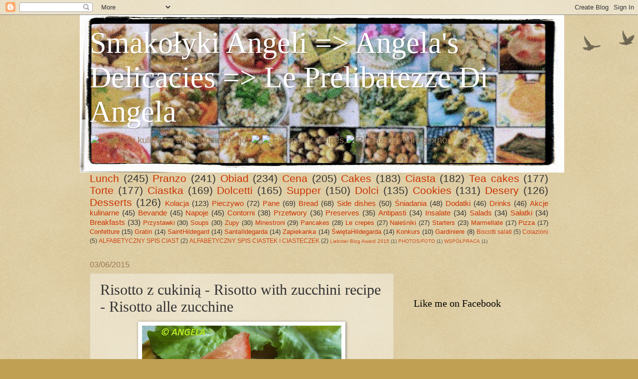

--- FILE ---
content_type: text/html; charset=UTF-8
request_url: https://angelasdelicacies.blogspot.com/2015/06/risotto-z-cukinia-risotto-with-zucchini.html
body_size: 23298
content:
<!DOCTYPE html>
<html class='v2' dir='ltr' lang='en-GB'>
<head>
<link href='https://www.blogger.com/static/v1/widgets/335934321-css_bundle_v2.css' rel='stylesheet' type='text/css'/>
<meta content='width=1100' name='viewport'/>
<meta content='text/html; charset=UTF-8' http-equiv='Content-Type'/>
<meta content='blogger' name='generator'/>
<link href='https://angelasdelicacies.blogspot.com/favicon.ico' rel='icon' type='image/x-icon'/>
<link href='http://angelasdelicacies.blogspot.com/2015/06/risotto-z-cukinia-risotto-with-zucchini.html' rel='canonical'/>
<link rel="alternate" type="application/atom+xml" title="Smakołyki Angeli =&gt; Angela&#39;s Delicacies =&gt; Le Prelibatezze Di Angela - Atom" href="https://angelasdelicacies.blogspot.com/feeds/posts/default" />
<link rel="alternate" type="application/rss+xml" title="Smakołyki Angeli =&gt; Angela&#39;s Delicacies =&gt; Le Prelibatezze Di Angela - RSS" href="https://angelasdelicacies.blogspot.com/feeds/posts/default?alt=rss" />
<link rel="service.post" type="application/atom+xml" title="Smakołyki Angeli =&gt; Angela&#39;s Delicacies =&gt; Le Prelibatezze Di Angela - Atom" href="https://www.blogger.com/feeds/7211684602003151853/posts/default" />

<link rel="alternate" type="application/atom+xml" title="Smakołyki Angeli =&gt; Angela&#39;s Delicacies =&gt; Le Prelibatezze Di Angela - Atom" href="https://angelasdelicacies.blogspot.com/feeds/1521994108104210653/comments/default" />
<!--Can't find substitution for tag [blog.ieCssRetrofitLinks]-->
<link href='https://blogger.googleusercontent.com/img/b/R29vZ2xl/AVvXsEgsNPmYeOOop_QgHCMvI2oaSf78YsmDO0HoFfKzFDpN_o6vmxKZbv1ubn4XaeWt7670touxaUaKz_neqH7kxJupfPdQm10wi-9hGhdExobDyJeRd3vCyF9DsHysWW79ZCxvUz3nYgx3m50/s400/20150603_9.JPG' rel='image_src'/>
<meta content='http://angelasdelicacies.blogspot.com/2015/06/risotto-z-cukinia-risotto-with-zucchini.html' property='og:url'/>
<meta content='Risotto z cukinią - Risotto with zucchini recipe - Risotto alle zucchine' property='og:title'/>
<meta content='    #SmakołykiAngeli  #leprelibatezzediangela  #angelasdelicacies    Polski/English/Italiano  Składniki/Ingredients/Ingredienti  200- 250 g ...' property='og:description'/>
<meta content='https://blogger.googleusercontent.com/img/b/R29vZ2xl/AVvXsEgsNPmYeOOop_QgHCMvI2oaSf78YsmDO0HoFfKzFDpN_o6vmxKZbv1ubn4XaeWt7670touxaUaKz_neqH7kxJupfPdQm10wi-9hGhdExobDyJeRd3vCyF9DsHysWW79ZCxvUz3nYgx3m50/w1200-h630-p-k-no-nu/20150603_9.JPG' property='og:image'/>
<title>Smakołyki Angeli =&gt; Angela&#39;s Delicacies =&gt; Le Prelibatezze Di Angela: Risotto z cukinią - Risotto with zucchini recipe - Risotto alle zucchine</title>
<style id='page-skin-1' type='text/css'><!--
/*
-----------------------------------------------
Blogger Template Style
Name:     Watermark
Designer: Blogger
URL:      www.blogger.com
----------------------------------------------- */
/* Use this with templates/1ktemplate-*.html */
/* Content
----------------------------------------------- */
body {
font: normal normal 14px Arial, Tahoma, Helvetica, FreeSans, sans-serif;
color: #333333;
background: #c0a154 url(https://resources.blogblog.com/blogblog/data/1kt/watermark/body_background_birds.png) repeat scroll top left;
}
html body .content-outer {
min-width: 0;
max-width: 100%;
width: 100%;
}
.content-outer {
font-size: 92%;
}
a:link {
text-decoration:none;
color: #cc3300;
}
a:visited {
text-decoration:none;
color: #993322;
}
a:hover {
text-decoration:underline;
color: #ff3300;
}
.body-fauxcolumns .cap-top {
margin-top: 30px;
background: transparent url(https://resources.blogblog.com/blogblog/data/1kt/watermark/body_overlay_birds.png) no-repeat scroll top right;
height: 121px;
}
.content-inner {
padding: 0;
}
/* Header
----------------------------------------------- */
.header-inner .Header .titlewrapper,
.header-inner .Header .descriptionwrapper {
padding-left: 20px;
padding-right: 20px;
}
.Header h1 {
font: normal normal 60px Georgia, Utopia, 'Palatino Linotype', Palatino, serif;
color: #ffffff;
text-shadow: 2px 2px rgba(0, 0, 0, .1);
}
.Header h1 a {
color: #ffffff;
}
.Header .description {
font-size: 140%;
color: #997755;
}
/* Tabs
----------------------------------------------- */
.tabs-inner .section {
margin: 0 20px;
}
.tabs-inner .PageList, .tabs-inner .LinkList, .tabs-inner .Labels {
margin-left: -11px;
margin-right: -11px;
background-color: transparent;
border-top: 0 solid #ffffff;
border-bottom: 0 solid #ffffff;
-moz-box-shadow: 0 0 0 rgba(0, 0, 0, .3);
-webkit-box-shadow: 0 0 0 rgba(0, 0, 0, .3);
-goog-ms-box-shadow: 0 0 0 rgba(0, 0, 0, .3);
box-shadow: 0 0 0 rgba(0, 0, 0, .3);
}
.tabs-inner .PageList .widget-content,
.tabs-inner .LinkList .widget-content,
.tabs-inner .Labels .widget-content {
margin: -3px -11px;
background: transparent none  no-repeat scroll right;
}
.tabs-inner .widget ul {
padding: 2px 25px;
max-height: 34px;
background: transparent none no-repeat scroll left;
}
.tabs-inner .widget li {
border: none;
}
.tabs-inner .widget li a {
display: inline-block;
padding: .25em 1em;
font: normal normal 20px Georgia, Utopia, 'Palatino Linotype', Palatino, serif;
color: #cc3300;
border-right: 1px solid #c0a154;
}
.tabs-inner .widget li:first-child a {
border-left: 1px solid #c0a154;
}
.tabs-inner .widget li.selected a, .tabs-inner .widget li a:hover {
color: #000000;
}
/* Headings
----------------------------------------------- */
h2 {
font: normal normal 20px Georgia, Utopia, 'Palatino Linotype', Palatino, serif;
color: #000000;
margin: 0 0 .5em;
}
h2.date-header {
font: normal normal 16px Arial, Tahoma, Helvetica, FreeSans, sans-serif;
color: #997755;
}
/* Main
----------------------------------------------- */
.main-inner .column-center-inner,
.main-inner .column-left-inner,
.main-inner .column-right-inner {
padding: 0 5px;
}
.main-outer {
margin-top: 0;
background: transparent none no-repeat scroll top left;
}
.main-inner {
padding-top: 30px;
}
.main-cap-top {
position: relative;
}
.main-cap-top .cap-right {
position: absolute;
height: 0;
width: 100%;
bottom: 0;
background: transparent none repeat-x scroll bottom center;
}
.main-cap-top .cap-left {
position: absolute;
height: 245px;
width: 280px;
right: 0;
bottom: 0;
background: transparent none no-repeat scroll bottom left;
}
/* Posts
----------------------------------------------- */
.post-outer {
padding: 15px 20px;
margin: 0 0 25px;
background: transparent url(https://resources.blogblog.com/blogblog/data/1kt/watermark/post_background_birds.png) repeat scroll top left;
_background-image: none;
border: dotted 1px #ccbb99;
-moz-box-shadow: 0 0 0 rgba(0, 0, 0, .1);
-webkit-box-shadow: 0 0 0 rgba(0, 0, 0, .1);
-goog-ms-box-shadow: 0 0 0 rgba(0, 0, 0, .1);
box-shadow: 0 0 0 rgba(0, 0, 0, .1);
}
h3.post-title {
font: normal normal 30px Georgia, Utopia, 'Palatino Linotype', Palatino, serif;
margin: 0;
}
.comments h4 {
font: normal normal 30px Georgia, Utopia, 'Palatino Linotype', Palatino, serif;
margin: 1em 0 0;
}
.post-body {
font-size: 105%;
line-height: 1.5;
position: relative;
}
.post-header {
margin: 0 0 1em;
color: #997755;
}
.post-footer {
margin: 10px 0 0;
padding: 10px 0 0;
color: #997755;
border-top: dashed 1px #777777;
}
#blog-pager {
font-size: 140%
}
#comments .comment-author {
padding-top: 1.5em;
border-top: dashed 1px #777777;
background-position: 0 1.5em;
}
#comments .comment-author:first-child {
padding-top: 0;
border-top: none;
}
.avatar-image-container {
margin: .2em 0 0;
}
/* Comments
----------------------------------------------- */
.comments .comments-content .icon.blog-author {
background-repeat: no-repeat;
background-image: url([data-uri]);
}
.comments .comments-content .loadmore a {
border-top: 1px solid #777777;
border-bottom: 1px solid #777777;
}
.comments .continue {
border-top: 2px solid #777777;
}
/* Widgets
----------------------------------------------- */
.widget ul, .widget #ArchiveList ul.flat {
padding: 0;
list-style: none;
}
.widget ul li, .widget #ArchiveList ul.flat li {
padding: .35em 0;
text-indent: 0;
border-top: dashed 1px #777777;
}
.widget ul li:first-child, .widget #ArchiveList ul.flat li:first-child {
border-top: none;
}
.widget .post-body ul {
list-style: disc;
}
.widget .post-body ul li {
border: none;
}
.widget .zippy {
color: #777777;
}
.post-body img, .post-body .tr-caption-container, .Profile img, .Image img,
.BlogList .item-thumbnail img {
padding: 5px;
background: #fff;
-moz-box-shadow: 1px 1px 5px rgba(0, 0, 0, .5);
-webkit-box-shadow: 1px 1px 5px rgba(0, 0, 0, .5);
-goog-ms-box-shadow: 1px 1px 5px rgba(0, 0, 0, .5);
box-shadow: 1px 1px 5px rgba(0, 0, 0, .5);
}
.post-body img, .post-body .tr-caption-container {
padding: 8px;
}
.post-body .tr-caption-container {
color: #333333;
}
.post-body .tr-caption-container img {
padding: 0;
background: transparent;
border: none;
-moz-box-shadow: 0 0 0 rgba(0, 0, 0, .1);
-webkit-box-shadow: 0 0 0 rgba(0, 0, 0, .1);
-goog-ms-box-shadow: 0 0 0 rgba(0, 0, 0, .1);
box-shadow: 0 0 0 rgba(0, 0, 0, .1);
}
/* Footer
----------------------------------------------- */
.footer-outer {
color:#ccbb99;
background: #330000 url(https://resources.blogblog.com/blogblog/data/1kt/watermark/body_background_navigator.png) repeat scroll top left;
}
.footer-outer a {
color: #ff7755;
}
.footer-outer a:visited {
color: #dd5533;
}
.footer-outer a:hover {
color: #ff9977;
}
.footer-outer .widget h2 {
color: #eeddbb;
}
/* Mobile
----------------------------------------------- */
body.mobile  {
background-size: 100% auto;
}
.mobile .body-fauxcolumn-outer {
background: transparent none repeat scroll top left;
}
html .mobile .mobile-date-outer {
border-bottom: none;
background: transparent url(https://resources.blogblog.com/blogblog/data/1kt/watermark/post_background_birds.png) repeat scroll top left;
_background-image: none;
margin-bottom: 10px;
}
.mobile .main-inner .date-outer {
padding: 0;
}
.mobile .main-inner .date-header {
margin: 10px;
}
.mobile .main-cap-top {
z-index: -1;
}
.mobile .content-outer {
font-size: 100%;
}
.mobile .post-outer {
padding: 10px;
}
.mobile .main-cap-top .cap-left {
background: transparent none no-repeat scroll bottom left;
}
.mobile .body-fauxcolumns .cap-top {
margin: 0;
}
.mobile-link-button {
background: transparent url(https://resources.blogblog.com/blogblog/data/1kt/watermark/post_background_birds.png) repeat scroll top left;
}
.mobile-link-button a:link, .mobile-link-button a:visited {
color: #cc3300;
}
.mobile-index-date .date-header {
color: #997755;
}
.mobile-index-contents {
color: #333333;
}
.mobile .tabs-inner .section {
margin: 0;
}
.mobile .tabs-inner .PageList {
margin-left: 0;
margin-right: 0;
}
.mobile .tabs-inner .PageList .widget-content {
margin: 0;
color: #000000;
background: transparent url(https://resources.blogblog.com/blogblog/data/1kt/watermark/post_background_birds.png) repeat scroll top left;
}
.mobile .tabs-inner .PageList .widget-content .pagelist-arrow {
border-left: 1px solid #c0a154;
}

--></style>
<style id='template-skin-1' type='text/css'><!--
body {
min-width: 960px;
}
.content-outer, .content-fauxcolumn-outer, .region-inner {
min-width: 960px;
max-width: 960px;
_width: 960px;
}
.main-inner .columns {
padding-left: 0;
padding-right: 310px;
}
.main-inner .fauxcolumn-center-outer {
left: 0;
right: 310px;
/* IE6 does not respect left and right together */
_width: expression(this.parentNode.offsetWidth -
parseInt("0") -
parseInt("310px") + 'px');
}
.main-inner .fauxcolumn-left-outer {
width: 0;
}
.main-inner .fauxcolumn-right-outer {
width: 310px;
}
.main-inner .column-left-outer {
width: 0;
right: 100%;
margin-left: -0;
}
.main-inner .column-right-outer {
width: 310px;
margin-right: -310px;
}
#layout {
min-width: 0;
}
#layout .content-outer {
min-width: 0;
width: 800px;
}
#layout .region-inner {
min-width: 0;
width: auto;
}
body#layout div.add_widget {
padding: 8px;
}
body#layout div.add_widget a {
margin-left: 32px;
}
--></style>
<link href='https://www.blogger.com/dyn-css/authorization.css?targetBlogID=7211684602003151853&amp;zx=4e485d0d-8364-428c-8d7b-9784c0ecf4ac' media='none' onload='if(media!=&#39;all&#39;)media=&#39;all&#39;' rel='stylesheet'/><noscript><link href='https://www.blogger.com/dyn-css/authorization.css?targetBlogID=7211684602003151853&amp;zx=4e485d0d-8364-428c-8d7b-9784c0ecf4ac' rel='stylesheet'/></noscript>
<meta name='google-adsense-platform-account' content='ca-host-pub-1556223355139109'/>
<meta name='google-adsense-platform-domain' content='blogspot.com'/>

<!-- data-ad-client=ca-pub-2108185809212135 -->

</head>
<body class='loading variant-birds'>
<div class='navbar section' id='navbar' name='Navbar'><div class='widget Navbar' data-version='1' id='Navbar1'><script type="text/javascript">
    function setAttributeOnload(object, attribute, val) {
      if(window.addEventListener) {
        window.addEventListener('load',
          function(){ object[attribute] = val; }, false);
      } else {
        window.attachEvent('onload', function(){ object[attribute] = val; });
      }
    }
  </script>
<div id="navbar-iframe-container"></div>
<script type="text/javascript" src="https://apis.google.com/js/platform.js"></script>
<script type="text/javascript">
      gapi.load("gapi.iframes:gapi.iframes.style.bubble", function() {
        if (gapi.iframes && gapi.iframes.getContext) {
          gapi.iframes.getContext().openChild({
              url: 'https://www.blogger.com/navbar/7211684602003151853?po\x3d1521994108104210653\x26origin\x3dhttps://angelasdelicacies.blogspot.com',
              where: document.getElementById("navbar-iframe-container"),
              id: "navbar-iframe"
          });
        }
      });
    </script><script type="text/javascript">
(function() {
var script = document.createElement('script');
script.type = 'text/javascript';
script.src = '//pagead2.googlesyndication.com/pagead/js/google_top_exp.js';
var head = document.getElementsByTagName('head')[0];
if (head) {
head.appendChild(script);
}})();
</script>
</div></div>
<div class='body-fauxcolumns'>
<div class='fauxcolumn-outer body-fauxcolumn-outer'>
<div class='cap-top'>
<div class='cap-left'></div>
<div class='cap-right'></div>
</div>
<div class='fauxborder-left'>
<div class='fauxborder-right'></div>
<div class='fauxcolumn-inner'>
</div>
</div>
<div class='cap-bottom'>
<div class='cap-left'></div>
<div class='cap-right'></div>
</div>
</div>
</div>
<div class='content'>
<div class='content-fauxcolumns'>
<div class='fauxcolumn-outer content-fauxcolumn-outer'>
<div class='cap-top'>
<div class='cap-left'></div>
<div class='cap-right'></div>
</div>
<div class='fauxborder-left'>
<div class='fauxborder-right'></div>
<div class='fauxcolumn-inner'>
</div>
</div>
<div class='cap-bottom'>
<div class='cap-left'></div>
<div class='cap-right'></div>
</div>
</div>
</div>
<div class='content-outer'>
<div class='content-cap-top cap-top'>
<div class='cap-left'></div>
<div class='cap-right'></div>
</div>
<div class='fauxborder-left content-fauxborder-left'>
<div class='fauxborder-right content-fauxborder-right'></div>
<div class='content-inner'>
<header>
<div class='header-outer'>
<div class='header-cap-top cap-top'>
<div class='cap-left'></div>
<div class='cap-right'></div>
</div>
<div class='fauxborder-left header-fauxborder-left'>
<div class='fauxborder-right header-fauxborder-right'></div>
<div class='region-inner header-inner'>
<div class='header section' id='header' name='Header'><div class='widget Header' data-version='1' id='Header1'>
<div id='header-inner' style='background-image: url("https://blogger.googleusercontent.com/img/b/R29vZ2xl/AVvXsEiz-SkfZSxABItcZA8E4FvIGuiNG7PNMRN4TesSEps0749whqBR2wmynFTr7RvGaY0iFX-Fjv8YlTSyrFLr9lBJe1EcT1CF5ZxcB94K2qfv-51mitiFO1r6sPZL0Oo03ltEKnFmWcg3XgQ/s1600/Angela+Front+Pic.jpg"); background-position: left; width: 972px; min-height: 316px; _height: 316px; background-repeat: no-repeat; '>
<div class='titlewrapper' style='background: transparent'>
<h1 class='title' style='background: transparent; border-width: 0px'>
<a href='https://angelasdelicacies.blogspot.com/'>
Smakołyki Angeli =&gt; Angela&#39;s Delicacies =&gt; Le Prelibatezze Di Angela
</a>
</h1>
</div>
<div class='descriptionwrapper'>
<p class='description'><span><img src="https://cdn1.iconfinder.com/data/icons/stripe-flag-set/23/PL.png"> Pomysly kulinarne dnia codziennego, <img src="https://cdn1.iconfinder.com/data/icons/stripe-flag-set/23/US.png"> <img src="https://cdn1.iconfinder.com/data/icons/stripe-flag-set/23/GB.png"> Every day recipes,<img src="https://cdn1.iconfinder.com/data/icons/stripe-flag-set/23/IT.png"> Ricette per ogni giorno</span></p>
</div>
</div>
</div></div>
</div>
</div>
<div class='header-cap-bottom cap-bottom'>
<div class='cap-left'></div>
<div class='cap-right'></div>
</div>
</div>
</header>
<div class='tabs-outer'>
<div class='tabs-cap-top cap-top'>
<div class='cap-left'></div>
<div class='cap-right'></div>
</div>
<div class='fauxborder-left tabs-fauxborder-left'>
<div class='fauxborder-right tabs-fauxborder-right'></div>
<div class='region-inner tabs-inner'>
<div class='tabs section' id='crosscol' name='Cross-column'><div class='widget Label' data-version='1' id='Label1'>
<h2>Labels</h2>
<div class='widget-content cloud-label-widget-content'>
<span class='label-size label-size-5'>
<a dir='ltr' href='https://angelasdelicacies.blogspot.com/search/label/Lunch'>Lunch</a>
<span class='label-count' dir='ltr'>(245)</span>
</span>
<span class='label-size label-size-5'>
<a dir='ltr' href='https://angelasdelicacies.blogspot.com/search/label/Pranzo'>Pranzo</a>
<span class='label-count' dir='ltr'>(241)</span>
</span>
<span class='label-size label-size-5'>
<a dir='ltr' href='https://angelasdelicacies.blogspot.com/search/label/Obiad'>Obiad</a>
<span class='label-count' dir='ltr'>(234)</span>
</span>
<span class='label-size label-size-5'>
<a dir='ltr' href='https://angelasdelicacies.blogspot.com/search/label/Cena'>Cena</a>
<span class='label-count' dir='ltr'>(205)</span>
</span>
<span class='label-size label-size-5'>
<a dir='ltr' href='https://angelasdelicacies.blogspot.com/search/label/Cakes'>Cakes</a>
<span class='label-count' dir='ltr'>(183)</span>
</span>
<span class='label-size label-size-5'>
<a dir='ltr' href='https://angelasdelicacies.blogspot.com/search/label/Ciasta'>Ciasta</a>
<span class='label-count' dir='ltr'>(182)</span>
</span>
<span class='label-size label-size-5'>
<a dir='ltr' href='https://angelasdelicacies.blogspot.com/search/label/Tea%20cakes'>Tea cakes</a>
<span class='label-count' dir='ltr'>(177)</span>
</span>
<span class='label-size label-size-5'>
<a dir='ltr' href='https://angelasdelicacies.blogspot.com/search/label/Torte'>Torte</a>
<span class='label-count' dir='ltr'>(177)</span>
</span>
<span class='label-size label-size-5'>
<a dir='ltr' href='https://angelasdelicacies.blogspot.com/search/label/Ciastka'>Ciastka</a>
<span class='label-count' dir='ltr'>(169)</span>
</span>
<span class='label-size label-size-5'>
<a dir='ltr' href='https://angelasdelicacies.blogspot.com/search/label/Dolcetti'>Dolcetti</a>
<span class='label-count' dir='ltr'>(165)</span>
</span>
<span class='label-size label-size-5'>
<a dir='ltr' href='https://angelasdelicacies.blogspot.com/search/label/Supper'>Supper</a>
<span class='label-count' dir='ltr'>(150)</span>
</span>
<span class='label-size label-size-5'>
<a dir='ltr' href='https://angelasdelicacies.blogspot.com/search/label/Dolci'>Dolci</a>
<span class='label-count' dir='ltr'>(135)</span>
</span>
<span class='label-size label-size-5'>
<a dir='ltr' href='https://angelasdelicacies.blogspot.com/search/label/Cookies'>Cookies</a>
<span class='label-count' dir='ltr'>(131)</span>
</span>
<span class='label-size label-size-5'>
<a dir='ltr' href='https://angelasdelicacies.blogspot.com/search/label/Desery'>Desery</a>
<span class='label-count' dir='ltr'>(126)</span>
</span>
<span class='label-size label-size-5'>
<a dir='ltr' href='https://angelasdelicacies.blogspot.com/search/label/Desserts'>Desserts</a>
<span class='label-count' dir='ltr'>(126)</span>
</span>
<span class='label-size label-size-4'>
<a dir='ltr' href='https://angelasdelicacies.blogspot.com/search/label/Kolacja'>Kolacja</a>
<span class='label-count' dir='ltr'>(123)</span>
</span>
<span class='label-size label-size-4'>
<a dir='ltr' href='https://angelasdelicacies.blogspot.com/search/label/Pieczywo'>Pieczywo</a>
<span class='label-count' dir='ltr'>(72)</span>
</span>
<span class='label-size label-size-4'>
<a dir='ltr' href='https://angelasdelicacies.blogspot.com/search/label/Pane'>Pane</a>
<span class='label-count' dir='ltr'>(69)</span>
</span>
<span class='label-size label-size-4'>
<a dir='ltr' href='https://angelasdelicacies.blogspot.com/search/label/Bread'>Bread</a>
<span class='label-count' dir='ltr'>(68)</span>
</span>
<span class='label-size label-size-4'>
<a dir='ltr' href='https://angelasdelicacies.blogspot.com/search/label/Side%20dishes'>Side dishes</a>
<span class='label-count' dir='ltr'>(50)</span>
</span>
<span class='label-size label-size-4'>
<a dir='ltr' href='https://angelasdelicacies.blogspot.com/search/label/%C5%9Aniadania'>Śniadania</a>
<span class='label-count' dir='ltr'>(48)</span>
</span>
<span class='label-size label-size-4'>
<a dir='ltr' href='https://angelasdelicacies.blogspot.com/search/label/Dodatki'>Dodatki</a>
<span class='label-count' dir='ltr'>(46)</span>
</span>
<span class='label-size label-size-4'>
<a dir='ltr' href='https://angelasdelicacies.blogspot.com/search/label/Drinks'>Drinks</a>
<span class='label-count' dir='ltr'>(46)</span>
</span>
<span class='label-size label-size-4'>
<a dir='ltr' href='https://angelasdelicacies.blogspot.com/search/label/Akcje%20kulinarne'>Akcje kulinarne</a>
<span class='label-count' dir='ltr'>(45)</span>
</span>
<span class='label-size label-size-4'>
<a dir='ltr' href='https://angelasdelicacies.blogspot.com/search/label/Bevande'>Bevande</a>
<span class='label-count' dir='ltr'>(45)</span>
</span>
<span class='label-size label-size-4'>
<a dir='ltr' href='https://angelasdelicacies.blogspot.com/search/label/Napoje'>Napoje</a>
<span class='label-count' dir='ltr'>(45)</span>
</span>
<span class='label-size label-size-4'>
<a dir='ltr' href='https://angelasdelicacies.blogspot.com/search/label/Contorni'>Contorni</a>
<span class='label-count' dir='ltr'>(38)</span>
</span>
<span class='label-size label-size-4'>
<a dir='ltr' href='https://angelasdelicacies.blogspot.com/search/label/Przetwory'>Przetwory</a>
<span class='label-count' dir='ltr'>(36)</span>
</span>
<span class='label-size label-size-4'>
<a dir='ltr' href='https://angelasdelicacies.blogspot.com/search/label/Preserves'>Preserves</a>
<span class='label-count' dir='ltr'>(35)</span>
</span>
<span class='label-size label-size-4'>
<a dir='ltr' href='https://angelasdelicacies.blogspot.com/search/label/Antipasti'>Antipasti</a>
<span class='label-count' dir='ltr'>(34)</span>
</span>
<span class='label-size label-size-4'>
<a dir='ltr' href='https://angelasdelicacies.blogspot.com/search/label/Insalate'>Insalate</a>
<span class='label-count' dir='ltr'>(34)</span>
</span>
<span class='label-size label-size-4'>
<a dir='ltr' href='https://angelasdelicacies.blogspot.com/search/label/Salads'>Salads</a>
<span class='label-count' dir='ltr'>(34)</span>
</span>
<span class='label-size label-size-4'>
<a dir='ltr' href='https://angelasdelicacies.blogspot.com/search/label/Sa%C5%82atki'>Sałatki</a>
<span class='label-count' dir='ltr'>(34)</span>
</span>
<span class='label-size label-size-4'>
<a dir='ltr' href='https://angelasdelicacies.blogspot.com/search/label/Breakfasts'>Breakfasts</a>
<span class='label-count' dir='ltr'>(33)</span>
</span>
<span class='label-size label-size-3'>
<a dir='ltr' href='https://angelasdelicacies.blogspot.com/search/label/Przystawki'>Przystawki</a>
<span class='label-count' dir='ltr'>(30)</span>
</span>
<span class='label-size label-size-3'>
<a dir='ltr' href='https://angelasdelicacies.blogspot.com/search/label/Soups'>Soups</a>
<span class='label-count' dir='ltr'>(30)</span>
</span>
<span class='label-size label-size-3'>
<a dir='ltr' href='https://angelasdelicacies.blogspot.com/search/label/Zupy'>Zupy</a>
<span class='label-count' dir='ltr'>(30)</span>
</span>
<span class='label-size label-size-3'>
<a dir='ltr' href='https://angelasdelicacies.blogspot.com/search/label/Minestroni'>Minestroni</a>
<span class='label-count' dir='ltr'>(29)</span>
</span>
<span class='label-size label-size-3'>
<a dir='ltr' href='https://angelasdelicacies.blogspot.com/search/label/Pancakes'>Pancakes</a>
<span class='label-count' dir='ltr'>(28)</span>
</span>
<span class='label-size label-size-3'>
<a dir='ltr' href='https://angelasdelicacies.blogspot.com/search/label/Le%20crepes'>Le crepes</a>
<span class='label-count' dir='ltr'>(27)</span>
</span>
<span class='label-size label-size-3'>
<a dir='ltr' href='https://angelasdelicacies.blogspot.com/search/label/Nale%C5%9Bniki'>Naleśniki</a>
<span class='label-count' dir='ltr'>(27)</span>
</span>
<span class='label-size label-size-3'>
<a dir='ltr' href='https://angelasdelicacies.blogspot.com/search/label/Starters'>Starters</a>
<span class='label-count' dir='ltr'>(23)</span>
</span>
<span class='label-size label-size-3'>
<a dir='ltr' href='https://angelasdelicacies.blogspot.com/search/label/Marmellate'>Marmellate</a>
<span class='label-count' dir='ltr'>(17)</span>
</span>
<span class='label-size label-size-3'>
<a dir='ltr' href='https://angelasdelicacies.blogspot.com/search/label/Pizza'>Pizza</a>
<span class='label-count' dir='ltr'>(17)</span>
</span>
<span class='label-size label-size-3'>
<a dir='ltr' href='https://angelasdelicacies.blogspot.com/search/label/Confetture'>Confetture</a>
<span class='label-count' dir='ltr'>(15)</span>
</span>
<span class='label-size label-size-3'>
<a dir='ltr' href='https://angelasdelicacies.blogspot.com/search/label/Gratin'>Gratin</a>
<span class='label-count' dir='ltr'>(14)</span>
</span>
<span class='label-size label-size-3'>
<a dir='ltr' href='https://angelasdelicacies.blogspot.com/search/label/SaintHildegard'>SaintHildegard</a>
<span class='label-count' dir='ltr'>(14)</span>
</span>
<span class='label-size label-size-3'>
<a dir='ltr' href='https://angelasdelicacies.blogspot.com/search/label/SantaIldegarda'>SantaIldegarda</a>
<span class='label-count' dir='ltr'>(14)</span>
</span>
<span class='label-size label-size-3'>
<a dir='ltr' href='https://angelasdelicacies.blogspot.com/search/label/Zapiekanka'>Zapiekanka</a>
<span class='label-count' dir='ltr'>(14)</span>
</span>
<span class='label-size label-size-3'>
<a dir='ltr' href='https://angelasdelicacies.blogspot.com/search/label/%C5%9Awi%C4%99taHildegarda'>ŚwiętaHildegarda</a>
<span class='label-count' dir='ltr'>(14)</span>
</span>
<span class='label-size label-size-3'>
<a dir='ltr' href='https://angelasdelicacies.blogspot.com/search/label/Konkurs'>Konkurs</a>
<span class='label-count' dir='ltr'>(10)</span>
</span>
<span class='label-size label-size-3'>
<a dir='ltr' href='https://angelasdelicacies.blogspot.com/search/label/Gardiniere'>Gardiniere</a>
<span class='label-count' dir='ltr'>(8)</span>
</span>
<span class='label-size label-size-2'>
<a dir='ltr' href='https://angelasdelicacies.blogspot.com/search/label/Biscotti%20salati'>Biscotti salati</a>
<span class='label-count' dir='ltr'>(5)</span>
</span>
<span class='label-size label-size-2'>
<a dir='ltr' href='https://angelasdelicacies.blogspot.com/search/label/Colazioni'>Colazioni</a>
<span class='label-count' dir='ltr'>(5)</span>
</span>
<span class='label-size label-size-2'>
<a dir='ltr' href='https://angelasdelicacies.blogspot.com/search/label/ALFABETYCZNY%20SPIS%20CIAST'>ALFABETYCZNY SPIS CIAST</a>
<span class='label-count' dir='ltr'>(2)</span>
</span>
<span class='label-size label-size-2'>
<a dir='ltr' href='https://angelasdelicacies.blogspot.com/search/label/ALFABETYCZNY%20SPIS%20CIASTEK%20I%20CIASTECZEK'>ALFABETYCZNY SPIS CIASTEK I CIASTECZEK</a>
<span class='label-count' dir='ltr'>(2)</span>
</span>
<span class='label-size label-size-1'>
<a dir='ltr' href='https://angelasdelicacies.blogspot.com/search/label/Liebster%20Blog%20Award%202015'>Liebster Blog Award 2015</a>
<span class='label-count' dir='ltr'>(1)</span>
</span>
<span class='label-size label-size-1'>
<a dir='ltr' href='https://angelasdelicacies.blogspot.com/search/label/PHOTOS%2FFOTO'>PHOTOS/FOTO</a>
<span class='label-count' dir='ltr'>(1)</span>
</span>
<span class='label-size label-size-1'>
<a dir='ltr' href='https://angelasdelicacies.blogspot.com/search/label/WSP%C3%93%C5%81PRACA'>WSPÓŁPRACA</a>
<span class='label-count' dir='ltr'>(1)</span>
</span>
<div class='clear'></div>
</div>
</div></div>
<div class='tabs no-items section' id='crosscol-overflow' name='Cross-Column 2'></div>
</div>
</div>
<div class='tabs-cap-bottom cap-bottom'>
<div class='cap-left'></div>
<div class='cap-right'></div>
</div>
</div>
<div class='main-outer'>
<div class='main-cap-top cap-top'>
<div class='cap-left'></div>
<div class='cap-right'></div>
</div>
<div class='fauxborder-left main-fauxborder-left'>
<div class='fauxborder-right main-fauxborder-right'></div>
<div class='region-inner main-inner'>
<div class='columns fauxcolumns'>
<div class='fauxcolumn-outer fauxcolumn-center-outer'>
<div class='cap-top'>
<div class='cap-left'></div>
<div class='cap-right'></div>
</div>
<div class='fauxborder-left'>
<div class='fauxborder-right'></div>
<div class='fauxcolumn-inner'>
</div>
</div>
<div class='cap-bottom'>
<div class='cap-left'></div>
<div class='cap-right'></div>
</div>
</div>
<div class='fauxcolumn-outer fauxcolumn-left-outer'>
<div class='cap-top'>
<div class='cap-left'></div>
<div class='cap-right'></div>
</div>
<div class='fauxborder-left'>
<div class='fauxborder-right'></div>
<div class='fauxcolumn-inner'>
</div>
</div>
<div class='cap-bottom'>
<div class='cap-left'></div>
<div class='cap-right'></div>
</div>
</div>
<div class='fauxcolumn-outer fauxcolumn-right-outer'>
<div class='cap-top'>
<div class='cap-left'></div>
<div class='cap-right'></div>
</div>
<div class='fauxborder-left'>
<div class='fauxborder-right'></div>
<div class='fauxcolumn-inner'>
</div>
</div>
<div class='cap-bottom'>
<div class='cap-left'></div>
<div class='cap-right'></div>
</div>
</div>
<!-- corrects IE6 width calculation -->
<div class='columns-inner'>
<div class='column-center-outer'>
<div class='column-center-inner'>
<div class='main section' id='main' name='Main'><div class='widget Blog' data-version='1' id='Blog1'>
<div class='blog-posts hfeed'>

          <div class="date-outer">
        
<h2 class='date-header'><span>03/06/2015</span></h2>

          <div class="date-posts">
        
<div class='post-outer'>
<div class='post hentry uncustomized-post-template' itemprop='blogPost' itemscope='itemscope' itemtype='http://schema.org/BlogPosting'>
<meta content='https://blogger.googleusercontent.com/img/b/R29vZ2xl/AVvXsEgsNPmYeOOop_QgHCMvI2oaSf78YsmDO0HoFfKzFDpN_o6vmxKZbv1ubn4XaeWt7670touxaUaKz_neqH7kxJupfPdQm10wi-9hGhdExobDyJeRd3vCyF9DsHysWW79ZCxvUz3nYgx3m50/s400/20150603_9.JPG' itemprop='image_url'/>
<meta content='7211684602003151853' itemprop='blogId'/>
<meta content='1521994108104210653' itemprop='postId'/>
<a name='1521994108104210653'></a>
<h3 class='post-title entry-title' itemprop='name'>
Risotto z cukinią - Risotto with zucchini recipe - Risotto alle zucchine
</h3>
<div class='post-header'>
<div class='post-header-line-1'></div>
</div>
<div class='post-body entry-content' id='post-body-1521994108104210653' itemprop='description articleBody'>
<div class="separator" style="clear: both; text-align: center;">
</div>
<table align="center" cellpadding="0" cellspacing="0" class="tr-caption-container" style="margin-left: auto; margin-right: auto; text-align: center;"><tbody>
<tr><td style="text-align: center;"><a href="https://blogger.googleusercontent.com/img/b/R29vZ2xl/AVvXsEgsNPmYeOOop_QgHCMvI2oaSf78YsmDO0HoFfKzFDpN_o6vmxKZbv1ubn4XaeWt7670touxaUaKz_neqH7kxJupfPdQm10wi-9hGhdExobDyJeRd3vCyF9DsHysWW79ZCxvUz3nYgx3m50/s1600/20150603_9.JPG" imageanchor="1" style="margin-left: auto; margin-right: auto;"><img border="0" height="300" src="https://blogger.googleusercontent.com/img/b/R29vZ2xl/AVvXsEgsNPmYeOOop_QgHCMvI2oaSf78YsmDO0HoFfKzFDpN_o6vmxKZbv1ubn4XaeWt7670touxaUaKz_neqH7kxJupfPdQm10wi-9hGhdExobDyJeRd3vCyF9DsHysWW79ZCxvUz3nYgx3m50/s400/20150603_9.JPG" width="400" /></a></td></tr>
<tr><td class="tr-caption" style="text-align: center;"><b>#SmakołykiAngeli&nbsp; #leprelibatezzediangela&nbsp; #angelasdelicacies</b></td></tr>
</tbody></table>
<div class="separator" style="clear: both; text-align: left;">
<b><span style="color: #a64d79;">Polski/English/Italiano</span></b></div>
<b>Składniki/Ingredients/Ingredienti</b><br />
200- 250 g ryżu (np. brązowy)/ 7-8.8 oz (brown) rise/ 200-250 g di riso (integrale)<br />
&nbsp;cukinia / zucchini (courgette)/ &nbsp;zucchine<br />
1 średnia cebulka/ 1 medium onion/ 1 cipolla media<br />
250 ml wina białego lub czerwonego/ 250 ml white or red wine/ 250 ml di vino bianco o rosso<br />
1 litr rosołu/ 1 liter broth/ 1 litro di brodo<br />
sól i pieprz do smaku/ salt &amp; pepper to taste/ sale pepe a piacere<br />
<br />
+ woda/ water/ acqua q.b.<br />
masło lub oliwa/ butter or olive oil/ burro oppure olio d'oliva<br />
<br />
<div class="separator" style="clear: both; text-align: center;">
</div>
<div class="separator" style="clear: both; text-align: center;">
</div>
<b><span style="color: #a64d79;">Polski:</span></b><br />
<b>Wykonanie:</b><br />
Na głębokiej patelni podsmażamy cebulę na maśle ew. oliwie/oleju, dolewamy wina (u mnie czerwone Lambrusco) i wsypujemy ryż, podlewając systematycznie rosołem, a gdy nam się rosół skończy, wodą.<br />
<br />
Brązowy ryż wymaga dłuższego gotowania (czasem nawet ponad 40 minut w warunkach "patelniowych" ;-), więc radzę wrzucić pokrojoną cukinię (ilość wg uznania) na ok 15 - 20 minut przed końcem gotowania ryżu.<br />
<br />
Gdy uzyskamy już miękki ryż i cukinia zmięknie wyłączamy gaz i posypujemy ulubionym startym serem. Podawać wg własnej fantazji :).<br />
<br />
<b><span style="color: #a64d79;">English version</span></b><br />
<b>Method:</b><br />
Cook the rise in a deep frying pan, with diced onions, wine and broth. When it lacks water, pour some more water. As brown rise needs even more then 40 minutes to cook, add the diced zucchini (the amount you like) about 20 minutes before the estimated termination of rice cooking.<br />
<br />
When the rice and zucchini are soft terminate cooking and sprinkle the risotto with your favourite cheese.<br />
<br />
<b><span style="color: #a64d79;">Italian version</span></b><br />
<b>Come si fa:</b><br />
Cuciniamo il riso in una padella profonda, con il vino (uso il Lambrusco rosso amabile), il brodo e la cipolla tagliata a dadini con un po' d'olio o burro. Il riso integrale si cuoce in questo modo a volte più lungo di 40 minuti, allora suggerisco aggiungere le zucchine (tagliate a dadini) circa 20 minuti prima del termine della cottura del riso.<br />
<br />
Quando il riso e le zucchine sono morbidi, terminare la cottura e servire per esempio con il vostro formaggio preferito ...<br />
<div class="separator" style="clear: both; text-align: center;">
<br /></div>
<div class="separator" style="clear: both; text-align: center;">
<a href="https://blogger.googleusercontent.com/img/b/R29vZ2xl/AVvXsEh3Vg03dtOW3s7STGyeX-amUjtqv-2bKkA7sd6Z6kOtq6yAn6BY1oRve8Np7gcoPYGeKo_FoiJF66d9NXG1MRWJ2GYCWjboTiem8g4IdeNBi6X9aYvUcephKdFq2GC4zuEEndZ2dJSV8iM/s1600/20150603_4.JPG" imageanchor="1" style="margin-left: 1em; margin-right: 1em;"><img border="0" height="300" src="https://blogger.googleusercontent.com/img/b/R29vZ2xl/AVvXsEh3Vg03dtOW3s7STGyeX-amUjtqv-2bKkA7sd6Z6kOtq6yAn6BY1oRve8Np7gcoPYGeKo_FoiJF66d9NXG1MRWJ2GYCWjboTiem8g4IdeNBi6X9aYvUcephKdFq2GC4zuEEndZ2dJSV8iM/s400/20150603_4.JPG" width="400" /></a></div>
<div class="separator" style="clear: both; text-align: center;">
<a href="https://blogger.googleusercontent.com/img/b/R29vZ2xl/AVvXsEh-Ix2MXFwEUbH6ckud1Km9Lhom-3jRS-oFqN1DhRzEXB44q3dqLXlfs0YGWno1r4YVyTkHiigcAueWTOkTfWHuxJX2IoWVHjUnYQKOujaOeZ99EmuJwjrWj7obqkKSjLU_rce7o1c6kDE/s1600/20150603_5.JPG" imageanchor="1" style="margin-left: 1em; margin-right: 1em;"><img border="0" height="300" src="https://blogger.googleusercontent.com/img/b/R29vZ2xl/AVvXsEh-Ix2MXFwEUbH6ckud1Km9Lhom-3jRS-oFqN1DhRzEXB44q3dqLXlfs0YGWno1r4YVyTkHiigcAueWTOkTfWHuxJX2IoWVHjUnYQKOujaOeZ99EmuJwjrWj7obqkKSjLU_rce7o1c6kDE/s400/20150603_5.JPG" width="400" /></a></div>
<div class="separator" style="clear: both; text-align: center;">
<a href="https://blogger.googleusercontent.com/img/b/R29vZ2xl/AVvXsEjWZfpM5_emN7Q3Lzgtf-j0KXL8pUmVLZfB4s9yWoyDzzxH79sJps4OZD14v0s-GXrSbwZpyyxAaqY94BWS5mnqFmV0UP6SK3ehFxTSIMTBnDmOsTfJNIzowilvFWA5JEv4XCCTGaIkmvk/s1600/20150603_7.JPG" imageanchor="1" style="margin-left: 1em; margin-right: 1em;"><img border="0" height="300" src="https://blogger.googleusercontent.com/img/b/R29vZ2xl/AVvXsEjWZfpM5_emN7Q3Lzgtf-j0KXL8pUmVLZfB4s9yWoyDzzxH79sJps4OZD14v0s-GXrSbwZpyyxAaqY94BWS5mnqFmV0UP6SK3ehFxTSIMTBnDmOsTfJNIzowilvFWA5JEv4XCCTGaIkmvk/s400/20150603_7.JPG" width="400" /></a></div>
<div class="separator" style="clear: both; text-align: center;">
<a href="https://blogger.googleusercontent.com/img/b/R29vZ2xl/AVvXsEipiuTAyOMVwwY87SBnx4-thqeV9PqYNDjU7ksgYDxsIZrh5jZ5B6_FlgHVfCfLVXCnr3MlBgmF0B50bXEthc7S20-ObsiqNWqnRE57MIF9h2vYCERdDFUhZc8Qpo67bkRAvV1Rp2OzKOo/s1600/20150603_8.JPG" imageanchor="1" style="margin-left: 1em; margin-right: 1em;"><img border="0" height="300" src="https://blogger.googleusercontent.com/img/b/R29vZ2xl/AVvXsEipiuTAyOMVwwY87SBnx4-thqeV9PqYNDjU7ksgYDxsIZrh5jZ5B6_FlgHVfCfLVXCnr3MlBgmF0B50bXEthc7S20-ObsiqNWqnRE57MIF9h2vYCERdDFUhZc8Qpo67bkRAvV1Rp2OzKOo/s400/20150603_8.JPG" width="400" /></a></div>
<br />
<div style='clear: both;'></div>
</div>
<div class='post-footer'>
<div class='post-footer-line post-footer-line-1'>
<span class='post-author vcard'>
Autor:
<span class='fn' itemprop='author' itemscope='itemscope' itemtype='http://schema.org/Person'>
<meta content='https://www.blogger.com/profile/10289016047695365159' itemprop='url'/>
<a class='g-profile' href='https://www.blogger.com/profile/10289016047695365159' rel='author' title='author profile'>
<span itemprop='name'>Smakołyki Angeli</span>
</a>
</span>
</span>
<span class='post-timestamp'>
o
<meta content='http://angelasdelicacies.blogspot.com/2015/06/risotto-z-cukinia-risotto-with-zucchini.html' itemprop='url'/>
<a class='timestamp-link' href='https://angelasdelicacies.blogspot.com/2015/06/risotto-z-cukinia-risotto-with-zucchini.html' rel='bookmark' title='permanent link'><abbr class='published' itemprop='datePublished' title='2015-06-03T17:27:00+02:00'>17:27</abbr></a>
</span>
<span class='post-comment-link'>
</span>
<span class='post-icons'>
<span class='item-action'>
<a href='https://www.blogger.com/email-post/7211684602003151853/1521994108104210653' title='Email Post'>
<img alt='' class='icon-action' height='13' src='https://resources.blogblog.com/img/icon18_email.gif' width='18'/>
</a>
</span>
<span class='item-control blog-admin pid-1931102598'>
<a href='https://www.blogger.com/post-edit.g?blogID=7211684602003151853&postID=1521994108104210653&from=pencil' title='Edit Post'>
<img alt='' class='icon-action' height='18' src='https://resources.blogblog.com/img/icon18_edit_allbkg.gif' width='18'/>
</a>
</span>
</span>
<div class='post-share-buttons goog-inline-block'>
<a class='goog-inline-block share-button sb-email' href='https://www.blogger.com/share-post.g?blogID=7211684602003151853&postID=1521994108104210653&target=email' target='_blank' title='Email This'><span class='share-button-link-text'>Email This</span></a><a class='goog-inline-block share-button sb-blog' href='https://www.blogger.com/share-post.g?blogID=7211684602003151853&postID=1521994108104210653&target=blog' onclick='window.open(this.href, "_blank", "height=270,width=475"); return false;' target='_blank' title='BlogThis!'><span class='share-button-link-text'>BlogThis!</span></a><a class='goog-inline-block share-button sb-twitter' href='https://www.blogger.com/share-post.g?blogID=7211684602003151853&postID=1521994108104210653&target=twitter' target='_blank' title='Share to X'><span class='share-button-link-text'>Share to X</span></a><a class='goog-inline-block share-button sb-facebook' href='https://www.blogger.com/share-post.g?blogID=7211684602003151853&postID=1521994108104210653&target=facebook' onclick='window.open(this.href, "_blank", "height=430,width=640"); return false;' target='_blank' title='Share to Facebook'><span class='share-button-link-text'>Share to Facebook</span></a><a class='goog-inline-block share-button sb-pinterest' href='https://www.blogger.com/share-post.g?blogID=7211684602003151853&postID=1521994108104210653&target=pinterest' target='_blank' title='Share to Pinterest'><span class='share-button-link-text'>Share to Pinterest</span></a>
</div>
</div>
<div class='post-footer-line post-footer-line-2'>
<span class='post-labels'>
Labels
<a href='https://angelasdelicacies.blogspot.com/search/label/Cena' rel='tag'>Cena</a>,
<a href='https://angelasdelicacies.blogspot.com/search/label/Kolacja' rel='tag'>Kolacja</a>,
<a href='https://angelasdelicacies.blogspot.com/search/label/Lunch' rel='tag'>Lunch</a>,
<a href='https://angelasdelicacies.blogspot.com/search/label/Obiad' rel='tag'>Obiad</a>,
<a href='https://angelasdelicacies.blogspot.com/search/label/Pranzo' rel='tag'>Pranzo</a>,
<a href='https://angelasdelicacies.blogspot.com/search/label/Supper' rel='tag'>Supper</a>
</span>
</div>
<div class='post-footer-line post-footer-line-3'>
<span class='post-location'>
</span>
</div>
</div>
</div>
<div class='comments' id='comments'>
<a name='comments'></a>
<h4>No comments:</h4>
<div id='Blog1_comments-block-wrapper'>
<dl class='avatar-comment-indent' id='comments-block'>
</dl>
</div>
<p class='comment-footer'>
<div class='comment-form'>
<a name='comment-form'></a>
<h4 id='comment-post-message'>Post a Comment</h4>
<p>
</p>
<a href='https://www.blogger.com/comment/frame/7211684602003151853?po=1521994108104210653&hl=en-GB&saa=85391&origin=https://angelasdelicacies.blogspot.com' id='comment-editor-src'></a>
<iframe allowtransparency='true' class='blogger-iframe-colorize blogger-comment-from-post' frameborder='0' height='410px' id='comment-editor' name='comment-editor' src='' width='100%'></iframe>
<script src='https://www.blogger.com/static/v1/jsbin/2830521187-comment_from_post_iframe.js' type='text/javascript'></script>
<script type='text/javascript'>
      BLOG_CMT_createIframe('https://www.blogger.com/rpc_relay.html');
    </script>
</div>
</p>
</div>
</div>

        </div></div>
      
</div>
<div class='blog-pager' id='blog-pager'>
<span id='blog-pager-newer-link'>
<a class='blog-pager-newer-link' href='https://angelasdelicacies.blogspot.com/2015/06/ciasto-truskawkowo-serowe-ani-annas.html' id='Blog1_blog-pager-newer-link' title='Newer Post'>Newer Post</a>
</span>
<span id='blog-pager-older-link'>
<a class='blog-pager-older-link' href='https://angelasdelicacies.blogspot.com/2015/06/wafelki-z-masem-orzechowym-i-musem.html' id='Blog1_blog-pager-older-link' title='Older Post'>Older Post</a>
</span>
<a class='home-link' href='https://angelasdelicacies.blogspot.com/'>Home</a>
</div>
<div class='clear'></div>
<div class='post-feeds'>
<div class='feed-links'>
Subscribe to:
<a class='feed-link' href='https://angelasdelicacies.blogspot.com/feeds/1521994108104210653/comments/default' target='_blank' type='application/atom+xml'>Post Comments (Atom)</a>
</div>
</div>
</div></div>
</div>
</div>
<div class='column-left-outer'>
<div class='column-left-inner'>
<aside>
</aside>
</div>
</div>
<div class='column-right-outer'>
<div class='column-right-inner'>
<aside>
<div class='sidebar section' id='sidebar-right-1'><div class='widget HTML' data-version='1' id='HTML1'>
<div class='widget-content'>
<iframe scrolling="no" frameborder="no" clocktype="html5" style="overflow:hidden;border:0;margin:0;padding:0;width:120px;height:40px;"src="http://www.clocklink.com/html5embed.php?clock=004&timezone=local&color=orange&size=120&Title=&Message=&Target=&From=2016,1,1,0,0,0&Color=orange"></iframe>
</div>
<div class='clear'></div>
</div><div class='widget HTML' data-version='1' id='HTML2'>
<h2 class='title'>Like me on Facebook</h2>
<div class='widget-content'>
<iframe src="//www.facebook.com/plugins/like.php?href=http%3A%2F%2Fangelasdelicacies.blogspot.it%2F&amp;width&amp;layout=standard&amp;action=like&amp;show_faces=true&amp;share=false&amp;height=80" scrolling="no" frameborder="0" style="border:none; overflow:hidden; height:80px;" allowtransparency="true"></iframe>
</div>
<div class='clear'></div>
</div><div class='widget Translate' data-version='1' id='Translate1'>
<h2 class='title'>Translate</h2>
<div id='google_translate_element'></div>
<script>
    function googleTranslateElementInit() {
      new google.translate.TranslateElement({
        pageLanguage: 'en',
        autoDisplay: 'true',
        layout: google.translate.TranslateElement.InlineLayout.VERTICAL
      }, 'google_translate_element');
    }
  </script>
<script src='//translate.google.com/translate_a/element.js?cb=googleTranslateElementInit'></script>
<div class='clear'></div>
</div><div class='widget Profile' data-version='1' id='Profile1'>
<h2>About me</h2>
<div class='widget-content'>
<a href='https://www.blogger.com/profile/10289016047695365159'><img alt='My photo' class='profile-img' height='80' src='//blogger.googleusercontent.com/img/b/R29vZ2xl/AVvXsEh26ZlvJkGnIoUf7HMa-PPBBki09kSm7QKMxSlSfDGzp8VVX-Zm5AMDzzk6safqbKyimkyItpZH9l51pI8BEcXBe8ze6PNcbL4UWt4NTtvFGNPnmMUFmKC_ahD0lRe0Qw4/s220/unnamed.jpg' width='80'/></a>
<dl class='profile-datablock'>
<dt class='profile-data'>
<a class='profile-name-link g-profile' href='https://www.blogger.com/profile/10289016047695365159' rel='author' style='background-image: url(//www.blogger.com/img/logo-16.png);'>
Smakołyki Angeli
</a>
</dt>
<dd class='profile-textblock'> Mt 6, 26 Popatrzcie na ptaki na niebie: nie sieją, nie żną, nie gromadzą w magazynach, a wasz Ojciec niebieski je żywi. Czy wy nie więcej znaczycie niż one?
</dd>
</dl>
<a class='profile-link' href='https://www.blogger.com/profile/10289016047695365159' rel='author'>View my complete profile</a>
<div class='clear'></div>
</div>
</div><div class='widget BlogArchive' data-version='1' id='BlogArchive1'>
<h2>Archive</h2>
<div class='widget-content'>
<div id='ArchiveList'>
<div id='BlogArchive1_ArchiveList'>
<ul class='hierarchy'>
<li class='archivedate collapsed'>
<a class='toggle' href='javascript:void(0)'>
<span class='zippy'>

        &#9658;&#160;
      
</span>
</a>
<a class='post-count-link' href='https://angelasdelicacies.blogspot.com/2025/'>
2025
</a>
<span class='post-count' dir='ltr'>(1)</span>
<ul class='hierarchy'>
<li class='archivedate collapsed'>
<a class='toggle' href='javascript:void(0)'>
<span class='zippy'>

        &#9658;&#160;
      
</span>
</a>
<a class='post-count-link' href='https://angelasdelicacies.blogspot.com/2025/02/'>
02
</a>
<span class='post-count' dir='ltr'>(1)</span>
</li>
</ul>
</li>
</ul>
<ul class='hierarchy'>
<li class='archivedate collapsed'>
<a class='toggle' href='javascript:void(0)'>
<span class='zippy'>

        &#9658;&#160;
      
</span>
</a>
<a class='post-count-link' href='https://angelasdelicacies.blogspot.com/2024/'>
2024
</a>
<span class='post-count' dir='ltr'>(8)</span>
<ul class='hierarchy'>
<li class='archivedate collapsed'>
<a class='toggle' href='javascript:void(0)'>
<span class='zippy'>

        &#9658;&#160;
      
</span>
</a>
<a class='post-count-link' href='https://angelasdelicacies.blogspot.com/2024/05/'>
05
</a>
<span class='post-count' dir='ltr'>(1)</span>
</li>
</ul>
<ul class='hierarchy'>
<li class='archivedate collapsed'>
<a class='toggle' href='javascript:void(0)'>
<span class='zippy'>

        &#9658;&#160;
      
</span>
</a>
<a class='post-count-link' href='https://angelasdelicacies.blogspot.com/2024/03/'>
03
</a>
<span class='post-count' dir='ltr'>(2)</span>
</li>
</ul>
<ul class='hierarchy'>
<li class='archivedate collapsed'>
<a class='toggle' href='javascript:void(0)'>
<span class='zippy'>

        &#9658;&#160;
      
</span>
</a>
<a class='post-count-link' href='https://angelasdelicacies.blogspot.com/2024/02/'>
02
</a>
<span class='post-count' dir='ltr'>(3)</span>
</li>
</ul>
<ul class='hierarchy'>
<li class='archivedate collapsed'>
<a class='toggle' href='javascript:void(0)'>
<span class='zippy'>

        &#9658;&#160;
      
</span>
</a>
<a class='post-count-link' href='https://angelasdelicacies.blogspot.com/2024/01/'>
01
</a>
<span class='post-count' dir='ltr'>(2)</span>
</li>
</ul>
</li>
</ul>
<ul class='hierarchy'>
<li class='archivedate collapsed'>
<a class='toggle' href='javascript:void(0)'>
<span class='zippy'>

        &#9658;&#160;
      
</span>
</a>
<a class='post-count-link' href='https://angelasdelicacies.blogspot.com/2023/'>
2023
</a>
<span class='post-count' dir='ltr'>(3)</span>
<ul class='hierarchy'>
<li class='archivedate collapsed'>
<a class='toggle' href='javascript:void(0)'>
<span class='zippy'>

        &#9658;&#160;
      
</span>
</a>
<a class='post-count-link' href='https://angelasdelicacies.blogspot.com/2023/11/'>
11
</a>
<span class='post-count' dir='ltr'>(1)</span>
</li>
</ul>
<ul class='hierarchy'>
<li class='archivedate collapsed'>
<a class='toggle' href='javascript:void(0)'>
<span class='zippy'>

        &#9658;&#160;
      
</span>
</a>
<a class='post-count-link' href='https://angelasdelicacies.blogspot.com/2023/02/'>
02
</a>
<span class='post-count' dir='ltr'>(2)</span>
</li>
</ul>
</li>
</ul>
<ul class='hierarchy'>
<li class='archivedate collapsed'>
<a class='toggle' href='javascript:void(0)'>
<span class='zippy'>

        &#9658;&#160;
      
</span>
</a>
<a class='post-count-link' href='https://angelasdelicacies.blogspot.com/2022/'>
2022
</a>
<span class='post-count' dir='ltr'>(41)</span>
<ul class='hierarchy'>
<li class='archivedate collapsed'>
<a class='toggle' href='javascript:void(0)'>
<span class='zippy'>

        &#9658;&#160;
      
</span>
</a>
<a class='post-count-link' href='https://angelasdelicacies.blogspot.com/2022/12/'>
12
</a>
<span class='post-count' dir='ltr'>(12)</span>
</li>
</ul>
<ul class='hierarchy'>
<li class='archivedate collapsed'>
<a class='toggle' href='javascript:void(0)'>
<span class='zippy'>

        &#9658;&#160;
      
</span>
</a>
<a class='post-count-link' href='https://angelasdelicacies.blogspot.com/2022/11/'>
11
</a>
<span class='post-count' dir='ltr'>(3)</span>
</li>
</ul>
<ul class='hierarchy'>
<li class='archivedate collapsed'>
<a class='toggle' href='javascript:void(0)'>
<span class='zippy'>

        &#9658;&#160;
      
</span>
</a>
<a class='post-count-link' href='https://angelasdelicacies.blogspot.com/2022/07/'>
07
</a>
<span class='post-count' dir='ltr'>(2)</span>
</li>
</ul>
<ul class='hierarchy'>
<li class='archivedate collapsed'>
<a class='toggle' href='javascript:void(0)'>
<span class='zippy'>

        &#9658;&#160;
      
</span>
</a>
<a class='post-count-link' href='https://angelasdelicacies.blogspot.com/2022/06/'>
06
</a>
<span class='post-count' dir='ltr'>(7)</span>
</li>
</ul>
<ul class='hierarchy'>
<li class='archivedate collapsed'>
<a class='toggle' href='javascript:void(0)'>
<span class='zippy'>

        &#9658;&#160;
      
</span>
</a>
<a class='post-count-link' href='https://angelasdelicacies.blogspot.com/2022/05/'>
05
</a>
<span class='post-count' dir='ltr'>(3)</span>
</li>
</ul>
<ul class='hierarchy'>
<li class='archivedate collapsed'>
<a class='toggle' href='javascript:void(0)'>
<span class='zippy'>

        &#9658;&#160;
      
</span>
</a>
<a class='post-count-link' href='https://angelasdelicacies.blogspot.com/2022/04/'>
04
</a>
<span class='post-count' dir='ltr'>(12)</span>
</li>
</ul>
<ul class='hierarchy'>
<li class='archivedate collapsed'>
<a class='toggle' href='javascript:void(0)'>
<span class='zippy'>

        &#9658;&#160;
      
</span>
</a>
<a class='post-count-link' href='https://angelasdelicacies.blogspot.com/2022/01/'>
01
</a>
<span class='post-count' dir='ltr'>(2)</span>
</li>
</ul>
</li>
</ul>
<ul class='hierarchy'>
<li class='archivedate collapsed'>
<a class='toggle' href='javascript:void(0)'>
<span class='zippy'>

        &#9658;&#160;
      
</span>
</a>
<a class='post-count-link' href='https://angelasdelicacies.blogspot.com/2021/'>
2021
</a>
<span class='post-count' dir='ltr'>(45)</span>
<ul class='hierarchy'>
<li class='archivedate collapsed'>
<a class='toggle' href='javascript:void(0)'>
<span class='zippy'>

        &#9658;&#160;
      
</span>
</a>
<a class='post-count-link' href='https://angelasdelicacies.blogspot.com/2021/12/'>
12
</a>
<span class='post-count' dir='ltr'>(1)</span>
</li>
</ul>
<ul class='hierarchy'>
<li class='archivedate collapsed'>
<a class='toggle' href='javascript:void(0)'>
<span class='zippy'>

        &#9658;&#160;
      
</span>
</a>
<a class='post-count-link' href='https://angelasdelicacies.blogspot.com/2021/07/'>
07
</a>
<span class='post-count' dir='ltr'>(12)</span>
</li>
</ul>
<ul class='hierarchy'>
<li class='archivedate collapsed'>
<a class='toggle' href='javascript:void(0)'>
<span class='zippy'>

        &#9658;&#160;
      
</span>
</a>
<a class='post-count-link' href='https://angelasdelicacies.blogspot.com/2021/06/'>
06
</a>
<span class='post-count' dir='ltr'>(5)</span>
</li>
</ul>
<ul class='hierarchy'>
<li class='archivedate collapsed'>
<a class='toggle' href='javascript:void(0)'>
<span class='zippy'>

        &#9658;&#160;
      
</span>
</a>
<a class='post-count-link' href='https://angelasdelicacies.blogspot.com/2021/05/'>
05
</a>
<span class='post-count' dir='ltr'>(4)</span>
</li>
</ul>
<ul class='hierarchy'>
<li class='archivedate collapsed'>
<a class='toggle' href='javascript:void(0)'>
<span class='zippy'>

        &#9658;&#160;
      
</span>
</a>
<a class='post-count-link' href='https://angelasdelicacies.blogspot.com/2021/04/'>
04
</a>
<span class='post-count' dir='ltr'>(17)</span>
</li>
</ul>
<ul class='hierarchy'>
<li class='archivedate collapsed'>
<a class='toggle' href='javascript:void(0)'>
<span class='zippy'>

        &#9658;&#160;
      
</span>
</a>
<a class='post-count-link' href='https://angelasdelicacies.blogspot.com/2021/03/'>
03
</a>
<span class='post-count' dir='ltr'>(1)</span>
</li>
</ul>
<ul class='hierarchy'>
<li class='archivedate collapsed'>
<a class='toggle' href='javascript:void(0)'>
<span class='zippy'>

        &#9658;&#160;
      
</span>
</a>
<a class='post-count-link' href='https://angelasdelicacies.blogspot.com/2021/02/'>
02
</a>
<span class='post-count' dir='ltr'>(3)</span>
</li>
</ul>
<ul class='hierarchy'>
<li class='archivedate collapsed'>
<a class='toggle' href='javascript:void(0)'>
<span class='zippy'>

        &#9658;&#160;
      
</span>
</a>
<a class='post-count-link' href='https://angelasdelicacies.blogspot.com/2021/01/'>
01
</a>
<span class='post-count' dir='ltr'>(2)</span>
</li>
</ul>
</li>
</ul>
<ul class='hierarchy'>
<li class='archivedate collapsed'>
<a class='toggle' href='javascript:void(0)'>
<span class='zippy'>

        &#9658;&#160;
      
</span>
</a>
<a class='post-count-link' href='https://angelasdelicacies.blogspot.com/2020/'>
2020
</a>
<span class='post-count' dir='ltr'>(46)</span>
<ul class='hierarchy'>
<li class='archivedate collapsed'>
<a class='toggle' href='javascript:void(0)'>
<span class='zippy'>

        &#9658;&#160;
      
</span>
</a>
<a class='post-count-link' href='https://angelasdelicacies.blogspot.com/2020/12/'>
12
</a>
<span class='post-count' dir='ltr'>(2)</span>
</li>
</ul>
<ul class='hierarchy'>
<li class='archivedate collapsed'>
<a class='toggle' href='javascript:void(0)'>
<span class='zippy'>

        &#9658;&#160;
      
</span>
</a>
<a class='post-count-link' href='https://angelasdelicacies.blogspot.com/2020/07/'>
07
</a>
<span class='post-count' dir='ltr'>(2)</span>
</li>
</ul>
<ul class='hierarchy'>
<li class='archivedate collapsed'>
<a class='toggle' href='javascript:void(0)'>
<span class='zippy'>

        &#9658;&#160;
      
</span>
</a>
<a class='post-count-link' href='https://angelasdelicacies.blogspot.com/2020/06/'>
06
</a>
<span class='post-count' dir='ltr'>(4)</span>
</li>
</ul>
<ul class='hierarchy'>
<li class='archivedate collapsed'>
<a class='toggle' href='javascript:void(0)'>
<span class='zippy'>

        &#9658;&#160;
      
</span>
</a>
<a class='post-count-link' href='https://angelasdelicacies.blogspot.com/2020/05/'>
05
</a>
<span class='post-count' dir='ltr'>(14)</span>
</li>
</ul>
<ul class='hierarchy'>
<li class='archivedate collapsed'>
<a class='toggle' href='javascript:void(0)'>
<span class='zippy'>

        &#9658;&#160;
      
</span>
</a>
<a class='post-count-link' href='https://angelasdelicacies.blogspot.com/2020/04/'>
04
</a>
<span class='post-count' dir='ltr'>(16)</span>
</li>
</ul>
<ul class='hierarchy'>
<li class='archivedate collapsed'>
<a class='toggle' href='javascript:void(0)'>
<span class='zippy'>

        &#9658;&#160;
      
</span>
</a>
<a class='post-count-link' href='https://angelasdelicacies.blogspot.com/2020/03/'>
03
</a>
<span class='post-count' dir='ltr'>(2)</span>
</li>
</ul>
<ul class='hierarchy'>
<li class='archivedate collapsed'>
<a class='toggle' href='javascript:void(0)'>
<span class='zippy'>

        &#9658;&#160;
      
</span>
</a>
<a class='post-count-link' href='https://angelasdelicacies.blogspot.com/2020/02/'>
02
</a>
<span class='post-count' dir='ltr'>(2)</span>
</li>
</ul>
<ul class='hierarchy'>
<li class='archivedate collapsed'>
<a class='toggle' href='javascript:void(0)'>
<span class='zippy'>

        &#9658;&#160;
      
</span>
</a>
<a class='post-count-link' href='https://angelasdelicacies.blogspot.com/2020/01/'>
01
</a>
<span class='post-count' dir='ltr'>(4)</span>
</li>
</ul>
</li>
</ul>
<ul class='hierarchy'>
<li class='archivedate collapsed'>
<a class='toggle' href='javascript:void(0)'>
<span class='zippy'>

        &#9658;&#160;
      
</span>
</a>
<a class='post-count-link' href='https://angelasdelicacies.blogspot.com/2019/'>
2019
</a>
<span class='post-count' dir='ltr'>(130)</span>
<ul class='hierarchy'>
<li class='archivedate collapsed'>
<a class='toggle' href='javascript:void(0)'>
<span class='zippy'>

        &#9658;&#160;
      
</span>
</a>
<a class='post-count-link' href='https://angelasdelicacies.blogspot.com/2019/12/'>
12
</a>
<span class='post-count' dir='ltr'>(4)</span>
</li>
</ul>
<ul class='hierarchy'>
<li class='archivedate collapsed'>
<a class='toggle' href='javascript:void(0)'>
<span class='zippy'>

        &#9658;&#160;
      
</span>
</a>
<a class='post-count-link' href='https://angelasdelicacies.blogspot.com/2019/11/'>
11
</a>
<span class='post-count' dir='ltr'>(13)</span>
</li>
</ul>
<ul class='hierarchy'>
<li class='archivedate collapsed'>
<a class='toggle' href='javascript:void(0)'>
<span class='zippy'>

        &#9658;&#160;
      
</span>
</a>
<a class='post-count-link' href='https://angelasdelicacies.blogspot.com/2019/10/'>
10
</a>
<span class='post-count' dir='ltr'>(16)</span>
</li>
</ul>
<ul class='hierarchy'>
<li class='archivedate collapsed'>
<a class='toggle' href='javascript:void(0)'>
<span class='zippy'>

        &#9658;&#160;
      
</span>
</a>
<a class='post-count-link' href='https://angelasdelicacies.blogspot.com/2019/09/'>
09
</a>
<span class='post-count' dir='ltr'>(9)</span>
</li>
</ul>
<ul class='hierarchy'>
<li class='archivedate collapsed'>
<a class='toggle' href='javascript:void(0)'>
<span class='zippy'>

        &#9658;&#160;
      
</span>
</a>
<a class='post-count-link' href='https://angelasdelicacies.blogspot.com/2019/08/'>
08
</a>
<span class='post-count' dir='ltr'>(10)</span>
</li>
</ul>
<ul class='hierarchy'>
<li class='archivedate collapsed'>
<a class='toggle' href='javascript:void(0)'>
<span class='zippy'>

        &#9658;&#160;
      
</span>
</a>
<a class='post-count-link' href='https://angelasdelicacies.blogspot.com/2019/07/'>
07
</a>
<span class='post-count' dir='ltr'>(17)</span>
</li>
</ul>
<ul class='hierarchy'>
<li class='archivedate collapsed'>
<a class='toggle' href='javascript:void(0)'>
<span class='zippy'>

        &#9658;&#160;
      
</span>
</a>
<a class='post-count-link' href='https://angelasdelicacies.blogspot.com/2019/06/'>
06
</a>
<span class='post-count' dir='ltr'>(15)</span>
</li>
</ul>
<ul class='hierarchy'>
<li class='archivedate collapsed'>
<a class='toggle' href='javascript:void(0)'>
<span class='zippy'>

        &#9658;&#160;
      
</span>
</a>
<a class='post-count-link' href='https://angelasdelicacies.blogspot.com/2019/05/'>
05
</a>
<span class='post-count' dir='ltr'>(13)</span>
</li>
</ul>
<ul class='hierarchy'>
<li class='archivedate collapsed'>
<a class='toggle' href='javascript:void(0)'>
<span class='zippy'>

        &#9658;&#160;
      
</span>
</a>
<a class='post-count-link' href='https://angelasdelicacies.blogspot.com/2019/04/'>
04
</a>
<span class='post-count' dir='ltr'>(11)</span>
</li>
</ul>
<ul class='hierarchy'>
<li class='archivedate collapsed'>
<a class='toggle' href='javascript:void(0)'>
<span class='zippy'>

        &#9658;&#160;
      
</span>
</a>
<a class='post-count-link' href='https://angelasdelicacies.blogspot.com/2019/03/'>
03
</a>
<span class='post-count' dir='ltr'>(16)</span>
</li>
</ul>
<ul class='hierarchy'>
<li class='archivedate collapsed'>
<a class='toggle' href='javascript:void(0)'>
<span class='zippy'>

        &#9658;&#160;
      
</span>
</a>
<a class='post-count-link' href='https://angelasdelicacies.blogspot.com/2019/02/'>
02
</a>
<span class='post-count' dir='ltr'>(6)</span>
</li>
</ul>
</li>
</ul>
<ul class='hierarchy'>
<li class='archivedate collapsed'>
<a class='toggle' href='javascript:void(0)'>
<span class='zippy'>

        &#9658;&#160;
      
</span>
</a>
<a class='post-count-link' href='https://angelasdelicacies.blogspot.com/2018/'>
2018
</a>
<span class='post-count' dir='ltr'>(126)</span>
<ul class='hierarchy'>
<li class='archivedate collapsed'>
<a class='toggle' href='javascript:void(0)'>
<span class='zippy'>

        &#9658;&#160;
      
</span>
</a>
<a class='post-count-link' href='https://angelasdelicacies.blogspot.com/2018/12/'>
12
</a>
<span class='post-count' dir='ltr'>(5)</span>
</li>
</ul>
<ul class='hierarchy'>
<li class='archivedate collapsed'>
<a class='toggle' href='javascript:void(0)'>
<span class='zippy'>

        &#9658;&#160;
      
</span>
</a>
<a class='post-count-link' href='https://angelasdelicacies.blogspot.com/2018/11/'>
11
</a>
<span class='post-count' dir='ltr'>(10)</span>
</li>
</ul>
<ul class='hierarchy'>
<li class='archivedate collapsed'>
<a class='toggle' href='javascript:void(0)'>
<span class='zippy'>

        &#9658;&#160;
      
</span>
</a>
<a class='post-count-link' href='https://angelasdelicacies.blogspot.com/2018/10/'>
10
</a>
<span class='post-count' dir='ltr'>(13)</span>
</li>
</ul>
<ul class='hierarchy'>
<li class='archivedate collapsed'>
<a class='toggle' href='javascript:void(0)'>
<span class='zippy'>

        &#9658;&#160;
      
</span>
</a>
<a class='post-count-link' href='https://angelasdelicacies.blogspot.com/2018/09/'>
09
</a>
<span class='post-count' dir='ltr'>(3)</span>
</li>
</ul>
<ul class='hierarchy'>
<li class='archivedate collapsed'>
<a class='toggle' href='javascript:void(0)'>
<span class='zippy'>

        &#9658;&#160;
      
</span>
</a>
<a class='post-count-link' href='https://angelasdelicacies.blogspot.com/2018/07/'>
07
</a>
<span class='post-count' dir='ltr'>(10)</span>
</li>
</ul>
<ul class='hierarchy'>
<li class='archivedate collapsed'>
<a class='toggle' href='javascript:void(0)'>
<span class='zippy'>

        &#9658;&#160;
      
</span>
</a>
<a class='post-count-link' href='https://angelasdelicacies.blogspot.com/2018/06/'>
06
</a>
<span class='post-count' dir='ltr'>(4)</span>
</li>
</ul>
<ul class='hierarchy'>
<li class='archivedate collapsed'>
<a class='toggle' href='javascript:void(0)'>
<span class='zippy'>

        &#9658;&#160;
      
</span>
</a>
<a class='post-count-link' href='https://angelasdelicacies.blogspot.com/2018/05/'>
05
</a>
<span class='post-count' dir='ltr'>(12)</span>
</li>
</ul>
<ul class='hierarchy'>
<li class='archivedate collapsed'>
<a class='toggle' href='javascript:void(0)'>
<span class='zippy'>

        &#9658;&#160;
      
</span>
</a>
<a class='post-count-link' href='https://angelasdelicacies.blogspot.com/2018/04/'>
04
</a>
<span class='post-count' dir='ltr'>(25)</span>
</li>
</ul>
<ul class='hierarchy'>
<li class='archivedate collapsed'>
<a class='toggle' href='javascript:void(0)'>
<span class='zippy'>

        &#9658;&#160;
      
</span>
</a>
<a class='post-count-link' href='https://angelasdelicacies.blogspot.com/2018/03/'>
03
</a>
<span class='post-count' dir='ltr'>(20)</span>
</li>
</ul>
<ul class='hierarchy'>
<li class='archivedate collapsed'>
<a class='toggle' href='javascript:void(0)'>
<span class='zippy'>

        &#9658;&#160;
      
</span>
</a>
<a class='post-count-link' href='https://angelasdelicacies.blogspot.com/2018/02/'>
02
</a>
<span class='post-count' dir='ltr'>(17)</span>
</li>
</ul>
<ul class='hierarchy'>
<li class='archivedate collapsed'>
<a class='toggle' href='javascript:void(0)'>
<span class='zippy'>

        &#9658;&#160;
      
</span>
</a>
<a class='post-count-link' href='https://angelasdelicacies.blogspot.com/2018/01/'>
01
</a>
<span class='post-count' dir='ltr'>(7)</span>
</li>
</ul>
</li>
</ul>
<ul class='hierarchy'>
<li class='archivedate collapsed'>
<a class='toggle' href='javascript:void(0)'>
<span class='zippy'>

        &#9658;&#160;
      
</span>
</a>
<a class='post-count-link' href='https://angelasdelicacies.blogspot.com/2017/'>
2017
</a>
<span class='post-count' dir='ltr'>(135)</span>
<ul class='hierarchy'>
<li class='archivedate collapsed'>
<a class='toggle' href='javascript:void(0)'>
<span class='zippy'>

        &#9658;&#160;
      
</span>
</a>
<a class='post-count-link' href='https://angelasdelicacies.blogspot.com/2017/12/'>
12
</a>
<span class='post-count' dir='ltr'>(6)</span>
</li>
</ul>
<ul class='hierarchy'>
<li class='archivedate collapsed'>
<a class='toggle' href='javascript:void(0)'>
<span class='zippy'>

        &#9658;&#160;
      
</span>
</a>
<a class='post-count-link' href='https://angelasdelicacies.blogspot.com/2017/11/'>
11
</a>
<span class='post-count' dir='ltr'>(12)</span>
</li>
</ul>
<ul class='hierarchy'>
<li class='archivedate collapsed'>
<a class='toggle' href='javascript:void(0)'>
<span class='zippy'>

        &#9658;&#160;
      
</span>
</a>
<a class='post-count-link' href='https://angelasdelicacies.blogspot.com/2017/10/'>
10
</a>
<span class='post-count' dir='ltr'>(14)</span>
</li>
</ul>
<ul class='hierarchy'>
<li class='archivedate collapsed'>
<a class='toggle' href='javascript:void(0)'>
<span class='zippy'>

        &#9658;&#160;
      
</span>
</a>
<a class='post-count-link' href='https://angelasdelicacies.blogspot.com/2017/09/'>
09
</a>
<span class='post-count' dir='ltr'>(14)</span>
</li>
</ul>
<ul class='hierarchy'>
<li class='archivedate collapsed'>
<a class='toggle' href='javascript:void(0)'>
<span class='zippy'>

        &#9658;&#160;
      
</span>
</a>
<a class='post-count-link' href='https://angelasdelicacies.blogspot.com/2017/08/'>
08
</a>
<span class='post-count' dir='ltr'>(6)</span>
</li>
</ul>
<ul class='hierarchy'>
<li class='archivedate collapsed'>
<a class='toggle' href='javascript:void(0)'>
<span class='zippy'>

        &#9658;&#160;
      
</span>
</a>
<a class='post-count-link' href='https://angelasdelicacies.blogspot.com/2017/06/'>
06
</a>
<span class='post-count' dir='ltr'>(13)</span>
</li>
</ul>
<ul class='hierarchy'>
<li class='archivedate collapsed'>
<a class='toggle' href='javascript:void(0)'>
<span class='zippy'>

        &#9658;&#160;
      
</span>
</a>
<a class='post-count-link' href='https://angelasdelicacies.blogspot.com/2017/05/'>
05
</a>
<span class='post-count' dir='ltr'>(17)</span>
</li>
</ul>
<ul class='hierarchy'>
<li class='archivedate collapsed'>
<a class='toggle' href='javascript:void(0)'>
<span class='zippy'>

        &#9658;&#160;
      
</span>
</a>
<a class='post-count-link' href='https://angelasdelicacies.blogspot.com/2017/04/'>
04
</a>
<span class='post-count' dir='ltr'>(11)</span>
</li>
</ul>
<ul class='hierarchy'>
<li class='archivedate collapsed'>
<a class='toggle' href='javascript:void(0)'>
<span class='zippy'>

        &#9658;&#160;
      
</span>
</a>
<a class='post-count-link' href='https://angelasdelicacies.blogspot.com/2017/03/'>
03
</a>
<span class='post-count' dir='ltr'>(4)</span>
</li>
</ul>
<ul class='hierarchy'>
<li class='archivedate collapsed'>
<a class='toggle' href='javascript:void(0)'>
<span class='zippy'>

        &#9658;&#160;
      
</span>
</a>
<a class='post-count-link' href='https://angelasdelicacies.blogspot.com/2017/02/'>
02
</a>
<span class='post-count' dir='ltr'>(17)</span>
</li>
</ul>
<ul class='hierarchy'>
<li class='archivedate collapsed'>
<a class='toggle' href='javascript:void(0)'>
<span class='zippy'>

        &#9658;&#160;
      
</span>
</a>
<a class='post-count-link' href='https://angelasdelicacies.blogspot.com/2017/01/'>
01
</a>
<span class='post-count' dir='ltr'>(21)</span>
</li>
</ul>
</li>
</ul>
<ul class='hierarchy'>
<li class='archivedate collapsed'>
<a class='toggle' href='javascript:void(0)'>
<span class='zippy'>

        &#9658;&#160;
      
</span>
</a>
<a class='post-count-link' href='https://angelasdelicacies.blogspot.com/2016/'>
2016
</a>
<span class='post-count' dir='ltr'>(136)</span>
<ul class='hierarchy'>
<li class='archivedate collapsed'>
<a class='toggle' href='javascript:void(0)'>
<span class='zippy'>

        &#9658;&#160;
      
</span>
</a>
<a class='post-count-link' href='https://angelasdelicacies.blogspot.com/2016/12/'>
12
</a>
<span class='post-count' dir='ltr'>(10)</span>
</li>
</ul>
<ul class='hierarchy'>
<li class='archivedate collapsed'>
<a class='toggle' href='javascript:void(0)'>
<span class='zippy'>

        &#9658;&#160;
      
</span>
</a>
<a class='post-count-link' href='https://angelasdelicacies.blogspot.com/2016/11/'>
11
</a>
<span class='post-count' dir='ltr'>(11)</span>
</li>
</ul>
<ul class='hierarchy'>
<li class='archivedate collapsed'>
<a class='toggle' href='javascript:void(0)'>
<span class='zippy'>

        &#9658;&#160;
      
</span>
</a>
<a class='post-count-link' href='https://angelasdelicacies.blogspot.com/2016/10/'>
10
</a>
<span class='post-count' dir='ltr'>(12)</span>
</li>
</ul>
<ul class='hierarchy'>
<li class='archivedate collapsed'>
<a class='toggle' href='javascript:void(0)'>
<span class='zippy'>

        &#9658;&#160;
      
</span>
</a>
<a class='post-count-link' href='https://angelasdelicacies.blogspot.com/2016/09/'>
09
</a>
<span class='post-count' dir='ltr'>(22)</span>
</li>
</ul>
<ul class='hierarchy'>
<li class='archivedate collapsed'>
<a class='toggle' href='javascript:void(0)'>
<span class='zippy'>

        &#9658;&#160;
      
</span>
</a>
<a class='post-count-link' href='https://angelasdelicacies.blogspot.com/2016/08/'>
08
</a>
<span class='post-count' dir='ltr'>(2)</span>
</li>
</ul>
<ul class='hierarchy'>
<li class='archivedate collapsed'>
<a class='toggle' href='javascript:void(0)'>
<span class='zippy'>

        &#9658;&#160;
      
</span>
</a>
<a class='post-count-link' href='https://angelasdelicacies.blogspot.com/2016/07/'>
07
</a>
<span class='post-count' dir='ltr'>(4)</span>
</li>
</ul>
<ul class='hierarchy'>
<li class='archivedate collapsed'>
<a class='toggle' href='javascript:void(0)'>
<span class='zippy'>

        &#9658;&#160;
      
</span>
</a>
<a class='post-count-link' href='https://angelasdelicacies.blogspot.com/2016/06/'>
06
</a>
<span class='post-count' dir='ltr'>(13)</span>
</li>
</ul>
<ul class='hierarchy'>
<li class='archivedate collapsed'>
<a class='toggle' href='javascript:void(0)'>
<span class='zippy'>

        &#9658;&#160;
      
</span>
</a>
<a class='post-count-link' href='https://angelasdelicacies.blogspot.com/2016/05/'>
05
</a>
<span class='post-count' dir='ltr'>(15)</span>
</li>
</ul>
<ul class='hierarchy'>
<li class='archivedate collapsed'>
<a class='toggle' href='javascript:void(0)'>
<span class='zippy'>

        &#9658;&#160;
      
</span>
</a>
<a class='post-count-link' href='https://angelasdelicacies.blogspot.com/2016/04/'>
04
</a>
<span class='post-count' dir='ltr'>(10)</span>
</li>
</ul>
<ul class='hierarchy'>
<li class='archivedate collapsed'>
<a class='toggle' href='javascript:void(0)'>
<span class='zippy'>

        &#9658;&#160;
      
</span>
</a>
<a class='post-count-link' href='https://angelasdelicacies.blogspot.com/2016/03/'>
03
</a>
<span class='post-count' dir='ltr'>(17)</span>
</li>
</ul>
<ul class='hierarchy'>
<li class='archivedate collapsed'>
<a class='toggle' href='javascript:void(0)'>
<span class='zippy'>

        &#9658;&#160;
      
</span>
</a>
<a class='post-count-link' href='https://angelasdelicacies.blogspot.com/2016/02/'>
02
</a>
<span class='post-count' dir='ltr'>(8)</span>
</li>
</ul>
<ul class='hierarchy'>
<li class='archivedate collapsed'>
<a class='toggle' href='javascript:void(0)'>
<span class='zippy'>

        &#9658;&#160;
      
</span>
</a>
<a class='post-count-link' href='https://angelasdelicacies.blogspot.com/2016/01/'>
01
</a>
<span class='post-count' dir='ltr'>(12)</span>
</li>
</ul>
</li>
</ul>
<ul class='hierarchy'>
<li class='archivedate expanded'>
<a class='toggle' href='javascript:void(0)'>
<span class='zippy toggle-open'>

        &#9660;&#160;
      
</span>
</a>
<a class='post-count-link' href='https://angelasdelicacies.blogspot.com/2015/'>
2015
</a>
<span class='post-count' dir='ltr'>(170)</span>
<ul class='hierarchy'>
<li class='archivedate collapsed'>
<a class='toggle' href='javascript:void(0)'>
<span class='zippy'>

        &#9658;&#160;
      
</span>
</a>
<a class='post-count-link' href='https://angelasdelicacies.blogspot.com/2015/12/'>
12
</a>
<span class='post-count' dir='ltr'>(14)</span>
</li>
</ul>
<ul class='hierarchy'>
<li class='archivedate collapsed'>
<a class='toggle' href='javascript:void(0)'>
<span class='zippy'>

        &#9658;&#160;
      
</span>
</a>
<a class='post-count-link' href='https://angelasdelicacies.blogspot.com/2015/11/'>
11
</a>
<span class='post-count' dir='ltr'>(11)</span>
</li>
</ul>
<ul class='hierarchy'>
<li class='archivedate collapsed'>
<a class='toggle' href='javascript:void(0)'>
<span class='zippy'>

        &#9658;&#160;
      
</span>
</a>
<a class='post-count-link' href='https://angelasdelicacies.blogspot.com/2015/10/'>
10
</a>
<span class='post-count' dir='ltr'>(12)</span>
</li>
</ul>
<ul class='hierarchy'>
<li class='archivedate collapsed'>
<a class='toggle' href='javascript:void(0)'>
<span class='zippy'>

        &#9658;&#160;
      
</span>
</a>
<a class='post-count-link' href='https://angelasdelicacies.blogspot.com/2015/09/'>
09
</a>
<span class='post-count' dir='ltr'>(11)</span>
</li>
</ul>
<ul class='hierarchy'>
<li class='archivedate collapsed'>
<a class='toggle' href='javascript:void(0)'>
<span class='zippy'>

        &#9658;&#160;
      
</span>
</a>
<a class='post-count-link' href='https://angelasdelicacies.blogspot.com/2015/08/'>
08
</a>
<span class='post-count' dir='ltr'>(2)</span>
</li>
</ul>
<ul class='hierarchy'>
<li class='archivedate collapsed'>
<a class='toggle' href='javascript:void(0)'>
<span class='zippy'>

        &#9658;&#160;
      
</span>
</a>
<a class='post-count-link' href='https://angelasdelicacies.blogspot.com/2015/07/'>
07
</a>
<span class='post-count' dir='ltr'>(22)</span>
</li>
</ul>
<ul class='hierarchy'>
<li class='archivedate expanded'>
<a class='toggle' href='javascript:void(0)'>
<span class='zippy toggle-open'>

        &#9660;&#160;
      
</span>
</a>
<a class='post-count-link' href='https://angelasdelicacies.blogspot.com/2015/06/'>
06
</a>
<span class='post-count' dir='ltr'>(19)</span>
<ul class='posts'>
<li><a href='https://angelasdelicacies.blogspot.com/2015/06/ciasto-bananowe-banana-cake-torta-alle.html'>Ciasto bananowe - Banana Cake - Torta alle banane</a></li>
<li><a href='https://angelasdelicacies.blogspot.com/2015/06/focaccia-z-serem-wedzonym-smoked-cheese.html'>Focaccia z serem wędzonym - Smoked cheese focaccia...</a></li>
<li><a href='https://angelasdelicacies.blogspot.com/2015/06/makaron-z-dynia-i-bottarga-pasta-with.html'>Makaron z dynią i bottargą - Pasta with pumpkin an...</a></li>
<li><a href='https://angelasdelicacies.blogspot.com/2015/06/zapiekanka-z-sardelami-i-cukinia.html'>Zapiekanka serowa z sardelami i cukinią - Zucchini...</a></li>
<li><a href='https://angelasdelicacies.blogspot.com/2015/06/sezamki-z-koksem-sesame-and-coconut.html'>Sezamki z koksem - Sesame and coconut cookies - Do...</a></li>
<li><a href='https://angelasdelicacies.blogspot.com/2015/06/drozdzowki-z-porzeczkami-blackcurrant.html'>Drożdżówki z porzeczkami - Blackcurrant buns - Bri...</a></li>
<li><a href='https://angelasdelicacies.blogspot.com/2015/06/ciastka-mleczno-kakaowe-2-rodzaje.html'>Ciastka mleczno-kakaowe (2 rodzaje) - Milk and coc...</a></li>
<li><a href='https://angelasdelicacies.blogspot.com/2015/06/dorsz-w-pomidorach-koktajlowych-fried.html'>Dorsz w pomidorach koktajlowych - Fried Cod with C...</a></li>
<li><a href='https://angelasdelicacies.blogspot.com/2015/06/kwiaty-dyni-w-ciescie-piwnym-squash.html'>Kwiaty dyni w  cieście piwnym - Squash blossom fri...</a></li>
<li><a href='https://angelasdelicacies.blogspot.com/2015/06/pstrag-z-grilla-barbecue-trout-trota.html'>Pstrąg z grilla - Barbecue trout - Trota alla griglia</a></li>
<li><a href='https://angelasdelicacies.blogspot.com/2015/06/lody-migdaowe-almond-ice-cream-gelato.html'>Lody migdałowe - Almond ice-cream - Gelato alle ma...</a></li>
<li><a href='https://angelasdelicacies.blogspot.com/2015/06/zapiekanka-serowa-cheddar-cheese-flan.html'>Zapiekanka serowa - Cheddar Cheese Flan - Torta sa...</a></li>
<li><a href='https://angelasdelicacies.blogspot.com/2015/06/keks-z-makiem-piegusek-poppy-cake-torta.html'>Keks z makiem (piegusek) - Poppy cake - Torta con ...</a></li>
<li><a href='https://angelasdelicacies.blogspot.com/2015/06/placek-z-rabarbarem-i-orzechami-rhubarb.html'>Placek z rabarbarem i orzechami - Rhubarb And Nut ...</a></li>
<li><a href='https://angelasdelicacies.blogspot.com/2015/06/sernik-wiedenski-viennese-cheesecake.html'>Sernik wiedeński - Viennese Cheesecake - Cheesecak...</a></li>
<li><a href='https://angelasdelicacies.blogspot.com/2015/06/ciasto-truskawkowo-serowe-ani-annas.html'>Ciasto truskawkowo-serowe Ani - Anna&#39;s strawberry ...</a></li>
<li><a href='https://angelasdelicacies.blogspot.com/2015/06/risotto-z-cukinia-risotto-with-zucchini.html'>Risotto z cukinią - Risotto with zucchini recipe -...</a></li>
<li><a href='https://angelasdelicacies.blogspot.com/2015/06/wafelki-z-masem-orzechowym-i-musem.html'>Wafelki z masłem orzechowym i musem truskawkowym -...</a></li>
<li><a href='https://angelasdelicacies.blogspot.com/2015/06/muse-truskawkowy-strawberry-mousse.html'>Mus truskawkowy - Strawberry Mousse - Mousse alle ...</a></li>
</ul>
</li>
</ul>
<ul class='hierarchy'>
<li class='archivedate collapsed'>
<a class='toggle' href='javascript:void(0)'>
<span class='zippy'>

        &#9658;&#160;
      
</span>
</a>
<a class='post-count-link' href='https://angelasdelicacies.blogspot.com/2015/05/'>
05
</a>
<span class='post-count' dir='ltr'>(12)</span>
</li>
</ul>
<ul class='hierarchy'>
<li class='archivedate collapsed'>
<a class='toggle' href='javascript:void(0)'>
<span class='zippy'>

        &#9658;&#160;
      
</span>
</a>
<a class='post-count-link' href='https://angelasdelicacies.blogspot.com/2015/04/'>
04
</a>
<span class='post-count' dir='ltr'>(14)</span>
</li>
</ul>
<ul class='hierarchy'>
<li class='archivedate collapsed'>
<a class='toggle' href='javascript:void(0)'>
<span class='zippy'>

        &#9658;&#160;
      
</span>
</a>
<a class='post-count-link' href='https://angelasdelicacies.blogspot.com/2015/03/'>
03
</a>
<span class='post-count' dir='ltr'>(15)</span>
</li>
</ul>
<ul class='hierarchy'>
<li class='archivedate collapsed'>
<a class='toggle' href='javascript:void(0)'>
<span class='zippy'>

        &#9658;&#160;
      
</span>
</a>
<a class='post-count-link' href='https://angelasdelicacies.blogspot.com/2015/02/'>
02
</a>
<span class='post-count' dir='ltr'>(15)</span>
</li>
</ul>
<ul class='hierarchy'>
<li class='archivedate collapsed'>
<a class='toggle' href='javascript:void(0)'>
<span class='zippy'>

        &#9658;&#160;
      
</span>
</a>
<a class='post-count-link' href='https://angelasdelicacies.blogspot.com/2015/01/'>
01
</a>
<span class='post-count' dir='ltr'>(23)</span>
</li>
</ul>
</li>
</ul>
<ul class='hierarchy'>
<li class='archivedate collapsed'>
<a class='toggle' href='javascript:void(0)'>
<span class='zippy'>

        &#9658;&#160;
      
</span>
</a>
<a class='post-count-link' href='https://angelasdelicacies.blogspot.com/2014/'>
2014
</a>
<span class='post-count' dir='ltr'>(175)</span>
<ul class='hierarchy'>
<li class='archivedate collapsed'>
<a class='toggle' href='javascript:void(0)'>
<span class='zippy'>

        &#9658;&#160;
      
</span>
</a>
<a class='post-count-link' href='https://angelasdelicacies.blogspot.com/2014/12/'>
12
</a>
<span class='post-count' dir='ltr'>(30)</span>
</li>
</ul>
<ul class='hierarchy'>
<li class='archivedate collapsed'>
<a class='toggle' href='javascript:void(0)'>
<span class='zippy'>

        &#9658;&#160;
      
</span>
</a>
<a class='post-count-link' href='https://angelasdelicacies.blogspot.com/2014/11/'>
11
</a>
<span class='post-count' dir='ltr'>(17)</span>
</li>
</ul>
<ul class='hierarchy'>
<li class='archivedate collapsed'>
<a class='toggle' href='javascript:void(0)'>
<span class='zippy'>

        &#9658;&#160;
      
</span>
</a>
<a class='post-count-link' href='https://angelasdelicacies.blogspot.com/2014/10/'>
10
</a>
<span class='post-count' dir='ltr'>(24)</span>
</li>
</ul>
<ul class='hierarchy'>
<li class='archivedate collapsed'>
<a class='toggle' href='javascript:void(0)'>
<span class='zippy'>

        &#9658;&#160;
      
</span>
</a>
<a class='post-count-link' href='https://angelasdelicacies.blogspot.com/2014/09/'>
09
</a>
<span class='post-count' dir='ltr'>(30)</span>
</li>
</ul>
<ul class='hierarchy'>
<li class='archivedate collapsed'>
<a class='toggle' href='javascript:void(0)'>
<span class='zippy'>

        &#9658;&#160;
      
</span>
</a>
<a class='post-count-link' href='https://angelasdelicacies.blogspot.com/2014/08/'>
08
</a>
<span class='post-count' dir='ltr'>(9)</span>
</li>
</ul>
<ul class='hierarchy'>
<li class='archivedate collapsed'>
<a class='toggle' href='javascript:void(0)'>
<span class='zippy'>

        &#9658;&#160;
      
</span>
</a>
<a class='post-count-link' href='https://angelasdelicacies.blogspot.com/2014/07/'>
07
</a>
<span class='post-count' dir='ltr'>(5)</span>
</li>
</ul>
<ul class='hierarchy'>
<li class='archivedate collapsed'>
<a class='toggle' href='javascript:void(0)'>
<span class='zippy'>

        &#9658;&#160;
      
</span>
</a>
<a class='post-count-link' href='https://angelasdelicacies.blogspot.com/2014/06/'>
06
</a>
<span class='post-count' dir='ltr'>(9)</span>
</li>
</ul>
<ul class='hierarchy'>
<li class='archivedate collapsed'>
<a class='toggle' href='javascript:void(0)'>
<span class='zippy'>

        &#9658;&#160;
      
</span>
</a>
<a class='post-count-link' href='https://angelasdelicacies.blogspot.com/2014/05/'>
05
</a>
<span class='post-count' dir='ltr'>(11)</span>
</li>
</ul>
<ul class='hierarchy'>
<li class='archivedate collapsed'>
<a class='toggle' href='javascript:void(0)'>
<span class='zippy'>

        &#9658;&#160;
      
</span>
</a>
<a class='post-count-link' href='https://angelasdelicacies.blogspot.com/2014/04/'>
04
</a>
<span class='post-count' dir='ltr'>(14)</span>
</li>
</ul>
<ul class='hierarchy'>
<li class='archivedate collapsed'>
<a class='toggle' href='javascript:void(0)'>
<span class='zippy'>

        &#9658;&#160;
      
</span>
</a>
<a class='post-count-link' href='https://angelasdelicacies.blogspot.com/2014/03/'>
03
</a>
<span class='post-count' dir='ltr'>(26)</span>
</li>
</ul>
</li>
</ul>
</div>
</div>
<div class='clear'></div>
</div>
</div></div>
<table border='0' cellpadding='0' cellspacing='0' class='section-columns columns-2'>
<tbody>
<tr>
<td class='first columns-cell'>
<div class='sidebar section' id='sidebar-right-2-1'><div class='widget HTML' data-version='1' id='HTML14'>
<div class='widget-content'>
<a href="https://www.rondel.pl/"><img src=" https://blogger.googleusercontent.com/img/b/R29vZ2xl/AVvXsEjfN-xihyzZIiHaCtAA9iCJprUsPz6VHCaxhDq9lDN2BU86XHMYy3GBCsvruCzdKk3VxqTnaJbQ2e6TdpSxEqM4W7hmOXnCglzC4uccMxxqFZg8XKOoLxTH2cflOsooib9NotAOOcOK7vwq/w120-h42-no/rondel_banerek120x43jasny.png" alt="rondel" /></a>
</div>
<div class='clear'></div>
</div><div class='widget BlogList' data-version='1' id='BlogList1'>
<h2 class='title'>MOJE BLOGI/MY BLOGS</h2>
<div class='widget-content'>
<div class='blog-list-container' id='BlogList1_container'>
<ul id='BlogList1_blogs'>
<li style='display: block;'>
<div class='blog-icon'>
</div>
<div class='blog-content'>
<div class='blog-title'>
<a href='http://lokalnesmakolyki.blogspot.com/' target='_blank'>
Lokalne smakołyki</a>
</div>
<div class='item-content'>
<div class='item-thumbnail'>
<a href='http://lokalnesmakolyki.blogspot.com/' target='_blank'>
<img alt='' border='0' height='72' src='https://blogger.googleusercontent.com/img/b/R29vZ2xl/AVvXsEhCrGbbh8GTdnNMknGVWXDILlyqv8reisQflDHoBTVpon_PPh2acdpqGLA4Bg6x24wPidzonr8mAcPJLVHERJvuYPpgdXp0rGgL_kat0wo-q0lZVunizw6I4EDDvBGinoLVUBRm5jbOYAaE/s72-c/20191118121317_IMG_0080.JPG' width='72'/>
</a>
</div>
<span class='item-title'>
<a href='http://lokalnesmakolyki.blogspot.com/2019/12/f-jak-ferrara-panpepato-czyli-piernik-z.html' target='_blank'>
F jak Ferrara - Panpepato czyli piernik z Ferrary
</a>
</span>
</div>
</div>
<div style='clear: both;'></div>
</li>
<li style='display: block;'>
<div class='blog-icon'>
</div>
<div class='blog-content'>
<div class='blog-title'>
<a href='https://martinbialozytillustrations.blogspot.com/' target='_blank'>
Martin Białożyt White Illustrations</a>
</div>
<div class='item-content'>
<div class='item-thumbnail'>
<a href='https://martinbialozytillustrations.blogspot.com/' target='_blank'>
<img alt='' border='0' height='72' src='https://2.bp.blogspot.com/-FHsxB7FyyFE/W_fRmj3qQvI/AAAAAAAAAOs/5TgIqjSekisnws-nqWBXMRSZEe4O5JwPgCLcBGAs/s72-c/5.jpg' width='72'/>
</a>
</div>
<span class='item-title'>
<a href='https://martinbialozytillustrations.blogspot.com/2018/11/a-rider.html' target='_blank'>
A Horse Rider
</a>
</span>
</div>
</div>
<div style='clear: both;'></div>
</li>
<li style='display: block;'>
<div class='blog-icon'>
</div>
<div class='blog-content'>
<div class='blog-title'>
<a href='http://galeriaangela.blogspot.com/' target='_blank'>
Galeria Angela</a>
</div>
<div class='item-content'>
<div class='item-thumbnail'>
<a href='http://galeriaangela.blogspot.com/' target='_blank'>
<img alt='' border='0' height='72' src='https://blogger.googleusercontent.com/img/b/R29vZ2xl/AVvXsEjmI21ikwf1yVKfsuWAp0H21r8Ko9ntYU3omqJ2kpwVs7Hb-Bc0Z00Xxtb-W-E3avrkmCbIItr6mD65xbOdah5bIWELyZ1xjhP6FeX1XwZIaumBcSEejqU3wQ48tEACM24vRLKZBV6IIyYI/s72-c/20111212_2.JPG' width='72'/>
</a>
</div>
<span class='item-title'>
<a href='http://galeriaangela.blogspot.com/2018/03/lakescape-4.html' target='_blank'>
Lakescape 4
</a>
</span>
</div>
</div>
<div style='clear: both;'></div>
</li>
</ul>
<div class='clear'></div>
</div>
</div>
</div><div class='widget HTML' data-version='1' id='HTML11'>
<div class='widget-content'>
<script id="_wauow8">var _wau = _wau || [];
_wau.push(["colored", "6rp16maq5beh", "ow8", "bbccff000000"]);
(function() {var s=document.createElement("script"); s.async=true;
s.src="http://widgets.amung.us/colored.js";
document.getElementsByTagName("head")[0].appendChild(s);
})();</script>
</div>
<div class='clear'></div>
</div><div class='widget HTML' data-version='1' id='HTML10'>
<div class='widget-content'>
<a target="_blank" href="http://odszukaj.com/" title="Przepisy kulinarne w Odszukaj.com"><img src="https://lh3.googleusercontent.com/blogger_img_proxy/AEn0k_tfS4oxe8WbuwZqZTVu2SFmgHj_14v8d7meBnS2_nUVtIgkd71Xq1YAU4PO-iWIhWbll5IFX56c37Rd90QCZej4c-jIELA8a0ALAzkRC_VPmw=s0-d" alt="Odszukaj.com - przepisy kulinarne" width="125" height="45" border="0"></a>
</div>
<div class='clear'></div>
</div></div>
</td>
<td class='columns-cell'>
<div class='sidebar section' id='sidebar-right-2-2'><div class='widget HTML' data-version='1' id='HTML7'>
<div class='widget-content'>
<a href="http://aduparosnie.pl"><img src="https://lh3.googleusercontent.com/blogger_img_proxy/AEn0k_uEJI4w8JDTp5FMTlx9YR71J14mveH1Ql-3FnO1OLN5UyYcMXmopVOFiPloB91p3__S5_Gun05DG-nTU_UInd0b4riJztFvzVvl1M02=s0-d" alt="Baza przepisów kulinarnych"></a>
</div>
<div class='clear'></div>
</div><div class='widget HTML' data-version='1' id='HTML5'>
<div class='widget-content'>
<a href="http://zmiksowani.pl" title="Mikser Kulinarny - przepisy kulinarne i wyszukiwarka przepisów" target="_blank"><img src="https://lh3.googleusercontent.com/blogger_img_proxy/AEn0k_sEqHh4m2-shW3rUCHoGNcCGisyqFY_fTjRRS5l-7477p-MBVaFo3cByn3diaQ2ddVQFu76-VMtujxzUfX0UUtlFXwh7gqUMe2ZEBiXYfCWYoO8QtahiyZp8C_7nNSBgZBmzzAwgsE168WMgP-ZBf0Yw-FjOX2tKO02JnG0huz6nKjNblqXHzAMqY0U96m3=s0-d" width="130" height="150" border="0" alt="Mikser Kulinarny - przepisy kulinarne i wyszukiwarka przepisów"></a>
</div>
<div class='clear'></div>
</div><div class='widget HTML' data-version='1' id='HTML8'>
<h2 class='title'>Przepisy kulinarne dnia codziennego, Every day recipes, Ricette per ogni giorno</h2>
<div class='widget-content'>
</div>
<div class='clear'></div>
</div><div class='widget HTML' data-version='1' id='HTML4'>
<div class='widget-content'>
<a href="http://gustosaricerca.it" title="Gustosa Ricerca &#8211; ricette di cucina e motore di ricerca di ricette" target="_blank"><img src="https://lh3.googleusercontent.com/blogger_img_proxy/AEn0k_uqc-AjHnr0i33MkPEKgv4_9_LYwGyupmRS3kzENuQhZYge8t-y-Hj4ZPkcxXnw3dxtcC9pKop2zeiUqxoMFs8K6rEO_QwRv2jhd7rAHK9l2RObWiDajnNBTWDi7LOlNgy1d4w8UKNXsBhzuIRZ1Rigu964ifMGk3UtmeybiHIOAClQZaX_rW9S9_g=s0-d" width="125" height="41" border="0" alt="Gustosa Ricerca – ricette di cucina e motore di ricerca di ricette"></a>
</div>
<div class='clear'></div>
</div><div class='widget HTML' data-version='1' id='HTML9'>
<div class='widget-content'>
<a id="dajprzepis_widget" href="http://dajprzepis.pl" title="Przepisy kulinarne" target="_blank"><img src="https://lh3.googleusercontent.com/blogger_img_proxy/AEn0k_voYYLzhHgMwis0zZ7Kr67CCqLWgPUVBFoBfItRPK2Gq3G-kFoLL2vccuDi7zjuuO_ZAELbF7d9RZ5P5CX0b_B-z8PQq_38UF3H5UupsQ=s0-d"></a><script type="text/javascript" src="//dajprzepis.pl/widget.js"></script>
</div>
<div class='clear'></div>
</div><div class='widget ContactForm' data-version='1' id='ContactForm1'>
<h2 class='title'>Contact Form</h2>
<div class='contact-form-widget'>
<div class='form'>
<form name='contact-form'>
<p></p>
Name
<br/>
<input class='contact-form-name' id='ContactForm1_contact-form-name' name='name' size='30' type='text' value=''/>
<p></p>
Email
<span style='font-weight: bolder;'>*</span>
<br/>
<input class='contact-form-email' id='ContactForm1_contact-form-email' name='email' size='30' type='text' value=''/>
<p></p>
Message
<span style='font-weight: bolder;'>*</span>
<br/>
<textarea class='contact-form-email-message' cols='25' id='ContactForm1_contact-form-email-message' name='email-message' rows='5'></textarea>
<p></p>
<input class='contact-form-button contact-form-button-submit' id='ContactForm1_contact-form-submit' type='button' value='Send'/>
<p></p>
<div style='text-align: center; max-width: 222px; width: 100%'>
<p class='contact-form-error-message' id='ContactForm1_contact-form-error-message'></p>
<p class='contact-form-success-message' id='ContactForm1_contact-form-success-message'></p>
</div>
</form>
</div>
</div>
<div class='clear'></div>
</div><div class='widget Subscribe' data-version='1' id='Subscribe1'>
<div style='white-space:nowrap'>
<h2 class='title'>Subscribe</h2>
<div class='widget-content'>
<div class='subscribe-wrapper subscribe-type-POST'>
<div class='subscribe expanded subscribe-type-POST' id='SW_READER_LIST_Subscribe1POST' style='display:none;'>
<div class='top'>
<span class='inner' onclick='return(_SW_toggleReaderList(event, "Subscribe1POST"));'>
<img class='subscribe-dropdown-arrow' src='https://resources.blogblog.com/img/widgets/arrow_dropdown.gif'/>
<img align='absmiddle' alt='' border='0' class='feed-icon' src='https://resources.blogblog.com/img/icon_feed12.png'/>
Posts
</span>
<div class='feed-reader-links'>
<a class='feed-reader-link' href='https://www.netvibes.com/subscribe.php?url=https%3A%2F%2Fangelasdelicacies.blogspot.com%2Ffeeds%2Fposts%2Fdefault' target='_blank'>
<img src='https://resources.blogblog.com/img/widgets/subscribe-netvibes.png'/>
</a>
<a class='feed-reader-link' href='https://add.my.yahoo.com/content?url=https%3A%2F%2Fangelasdelicacies.blogspot.com%2Ffeeds%2Fposts%2Fdefault' target='_blank'>
<img src='https://resources.blogblog.com/img/widgets/subscribe-yahoo.png'/>
</a>
<a class='feed-reader-link' href='https://angelasdelicacies.blogspot.com/feeds/posts/default' target='_blank'>
<img align='absmiddle' class='feed-icon' src='https://resources.blogblog.com/img/icon_feed12.png'/>
                  Atom
                </a>
</div>
</div>
<div class='bottom'></div>
</div>
<div class='subscribe' id='SW_READER_LIST_CLOSED_Subscribe1POST' onclick='return(_SW_toggleReaderList(event, "Subscribe1POST"));'>
<div class='top'>
<span class='inner'>
<img class='subscribe-dropdown-arrow' src='https://resources.blogblog.com/img/widgets/arrow_dropdown.gif'/>
<span onclick='return(_SW_toggleReaderList(event, "Subscribe1POST"));'>
<img align='absmiddle' alt='' border='0' class='feed-icon' src='https://resources.blogblog.com/img/icon_feed12.png'/>
Posts
</span>
</span>
</div>
<div class='bottom'></div>
</div>
</div>
<div class='subscribe-wrapper subscribe-type-PER_POST'>
<div class='subscribe expanded subscribe-type-PER_POST' id='SW_READER_LIST_Subscribe1PER_POST' style='display:none;'>
<div class='top'>
<span class='inner' onclick='return(_SW_toggleReaderList(event, "Subscribe1PER_POST"));'>
<img class='subscribe-dropdown-arrow' src='https://resources.blogblog.com/img/widgets/arrow_dropdown.gif'/>
<img align='absmiddle' alt='' border='0' class='feed-icon' src='https://resources.blogblog.com/img/icon_feed12.png'/>
Comments
</span>
<div class='feed-reader-links'>
<a class='feed-reader-link' href='https://www.netvibes.com/subscribe.php?url=https%3A%2F%2Fangelasdelicacies.blogspot.com%2Ffeeds%2F1521994108104210653%2Fcomments%2Fdefault' target='_blank'>
<img src='https://resources.blogblog.com/img/widgets/subscribe-netvibes.png'/>
</a>
<a class='feed-reader-link' href='https://add.my.yahoo.com/content?url=https%3A%2F%2Fangelasdelicacies.blogspot.com%2Ffeeds%2F1521994108104210653%2Fcomments%2Fdefault' target='_blank'>
<img src='https://resources.blogblog.com/img/widgets/subscribe-yahoo.png'/>
</a>
<a class='feed-reader-link' href='https://angelasdelicacies.blogspot.com/feeds/1521994108104210653/comments/default' target='_blank'>
<img align='absmiddle' class='feed-icon' src='https://resources.blogblog.com/img/icon_feed12.png'/>
                  Atom
                </a>
</div>
</div>
<div class='bottom'></div>
</div>
<div class='subscribe' id='SW_READER_LIST_CLOSED_Subscribe1PER_POST' onclick='return(_SW_toggleReaderList(event, "Subscribe1PER_POST"));'>
<div class='top'>
<span class='inner'>
<img class='subscribe-dropdown-arrow' src='https://resources.blogblog.com/img/widgets/arrow_dropdown.gif'/>
<span onclick='return(_SW_toggleReaderList(event, "Subscribe1PER_POST"));'>
<img align='absmiddle' alt='' border='0' class='feed-icon' src='https://resources.blogblog.com/img/icon_feed12.png'/>
Comments
</span>
</span>
</div>
<div class='bottom'></div>
</div>
</div>
<div style='clear:both'></div>
</div>
</div>
<div class='clear'></div>
</div></div>
</td>
</tr>
</tbody>
</table>
<div class='sidebar no-items section' id='sidebar-right-3'></div>
</aside>
</div>
</div>
</div>
<div style='clear: both'></div>
<!-- columns -->
</div>
<!-- main -->
</div>
</div>
<div class='main-cap-bottom cap-bottom'>
<div class='cap-left'></div>
<div class='cap-right'></div>
</div>
</div>
<footer>
<div class='footer-outer'>
<div class='footer-cap-top cap-top'>
<div class='cap-left'></div>
<div class='cap-right'></div>
</div>
<div class='fauxborder-left footer-fauxborder-left'>
<div class='fauxborder-right footer-fauxborder-right'></div>
<div class='region-inner footer-inner'>
<div class='foot section' id='footer-1'><div class='widget PageList' data-version='1' id='PageList1'>
<h2>BLOG MENU AND ADDITIONS</h2>
<div class='widget-content'>
<ul>
<li>
<a href='https://angelasdelicacies.blogspot.com/p/blog-page_94.html'>Katalog przepisów kulinarnych miast, wsi i wiosek z Polski i całego świata od A do Z  (Lokalne smakołyki)</a>
</li>
<li>
<a href='https://angelasdelicacies.blogspot.com/p/blog-page_17.html'>Czym zastąpić cukier? What instead of sugar? Cosa invece dello zucchero?</a>
</li>
<li>
<a href='https://angelasdelicacies.blogspot.com/p/nazwa-ciasta-temperatura-piekarnika-w.html'>Lista temperatur, w jakich piecze się różne ciasta - Baking temperatures and times - Tempi di cottura e temperature</a>
</li>
<li>
<a href='https://angelasdelicacies.blogspot.com/'>Home</a>
</li>
</ul>
<div class='clear'></div>
</div>
</div><div class='widget PopularPosts' data-version='1' id='PopularPosts2'>
<h2>Popular posts</h2>
<div class='widget-content popular-posts'>
<ul>
<li>
<div class='item-content'>
<div class='item-thumbnail'>
<a href='https://angelasdelicacies.blogspot.com/2015/11/sernik-puszysty-fluff-cheese-cake.html' target='_blank'>
<img alt='' border='0' src='https://blogger.googleusercontent.com/img/b/R29vZ2xl/AVvXsEhlUw67OjMojfIzPYB-z7gQTf1LladNtC4D__YA5KanYLEsEww8A4dSaBJ2vc0r_WW35chEOX5T8HrXNnkIzZo9FEb2X96nqP3lYdaC0Huoy2oPjPlu6x0RsCW4mSKMyudbJCvHgdd4wvA/w72-h72-p-k-no-nu/DSCN3382.JPG'/>
</a>
</div>
<div class='item-title'><a href='https://angelasdelicacies.blogspot.com/2015/11/sernik-puszysty-fluff-cheese-cake.html'>Sernik puszysty - Fluff Cheese Cake - Cheese cake soffice</a></div>
<div class='item-snippet'>  #SmakołykiAngeli&#160; #leprelibatezzediangela&#160; #angelasdelicacies   Polski/English/Italiano  Składniki/Ingredients/ Ingredienti  1 kg twarogu ...</div>
</div>
<div style='clear: both;'></div>
</li>
<li>
<div class='item-content'>
<div class='item-thumbnail'>
<a href='https://angelasdelicacies.blogspot.com/2015/01/placki-z-gotowanych-ziemniakow-potato.html' target='_blank'>
<img alt='' border='0' src='https://blogger.googleusercontent.com/img/b/R29vZ2xl/AVvXsEhZrrmfoWwrQ9pjyLXKFKxM6Dz-tD0a2iY4KJ6_DzaPmgW8dlJvnbInwdU7DJ76caaT3PL-NsJf-Gz1NYphxOjdo8MyC8yXdbqQj420XsMX2PwLjnlO_lLVTmgipYScS5wp_Gj4tlT_W2k/w72-h72-p-k-no-nu/placki+Mamy.jpg'/>
</a>
</div>
<div class='item-title'><a href='https://angelasdelicacies.blogspot.com/2015/01/placki-z-gotowanych-ziemniakow-potato.html'>Placki z gotowanych ziemniaków - Potato pancakes - Frittelline di patate lesse</a></div>
<div class='item-snippet'>          #SmakołykiAngeli&#160; #leprelibatezzediangela&#160; #angelasdelicacies     Przepis mojej Babci/&#160; My Grandma&#39;s recipe /&#160; Una ricetta di ...</div>
</div>
<div style='clear: both;'></div>
</li>
<li>
<div class='item-content'>
<div class='item-thumbnail'>
<a href='https://angelasdelicacies.blogspot.com/2017/04/sernik-pomaranczowy-z-serka.html' target='_blank'>
<img alt='' border='0' src='https://blogger.googleusercontent.com/img/b/R29vZ2xl/AVvXsEiXYT0WDch2tKLCbYliN5m8zIyPx8znEkSZZIT8sCnJrQK544mN0clhLJeQZA5Dxm_ZGo8DJmjknmBd6JJ9uCaDpI_sVhBZTjQ_TRfX4_NEITvEUbMt1EZ9uP_LAuWuy91vw2D62_daH7k/w72-h72-p-k-no-nu/DSCN5169.JPG'/>
</a>
</div>
<div class='item-title'><a href='https://angelasdelicacies.blogspot.com/2017/04/sernik-pomaranczowy-z-serka.html'>Sernik pomarańczowy z serka homogenizowanego (pieczony) - Orange Cheesecake - Cheesecake all'arancia al forno</a></div>
<div class='item-snippet'>    #SmakołykiAngeli&#160; #leprelibatezzediangela&#160; #angelasdelicacies    Polish/English/Italiano  Składniki/Ingredients/ Ingredienti  Spód/&#160;Past...</div>
</div>
<div style='clear: both;'></div>
</li>
<li>
<div class='item-content'>
<div class='item-thumbnail'>
<a href='https://angelasdelicacies.blogspot.com/2016/12/ziemniaki-zapiekane-po-irlandzku-irish.html' target='_blank'>
<img alt='' border='0' src='https://blogger.googleusercontent.com/img/b/R29vZ2xl/AVvXsEge7gca_Ghte_r-6TvgDPLaC7iueIg4VEAvJNY1UHppT54dBd2HLs8aVFvmaX3SWPEvZ7JrwlTFhsoLVYpcLQtnv9Gm1u5LVDHe5s7vC6VpU5IGkDeSodvYPeHLRIpb8r6ldm202I44OE8/w72-h72-p-k-no-nu/DSCN3773.JPG'/>
</a>
</div>
<div class='item-title'><a href='https://angelasdelicacies.blogspot.com/2016/12/ziemniaki-zapiekane-po-irlandzku-irish.html'>Ziemniaki zapiekane po irlandzku - Irish Sautéed Potatoes Recipe - Patate all'irlandese</a></div>
<div class='item-snippet'>  #SmakołykiAngeli&#160; #leprelibatezzediangela&#160; #angelasdelicacies   Polish/ English/Italian  Składniki/Ingredients/Ingredienti:  675 g gotowan...</div>
</div>
<div style='clear: both;'></div>
</li>
<li>
<div class='item-content'>
<div class='item-thumbnail'>
<a href='https://angelasdelicacies.blogspot.com/2014/12/makowiec-polski-tradycyjny-polish.html' target='_blank'>
<img alt='' border='0' src='https://blogger.googleusercontent.com/img/b/R29vZ2xl/AVvXsEhLgqFuHaa5zrUy17jTd20NLgH0CTrApkacZyfw9UtYuw2Mi9ZaX-GCOYBitq9Jzb9LvcMnYMaA1oe5Jlh0xBMkx7MQqkM7meRJvaJmV8v7u0sPHC-ZQ3l3ZTTQ8oDDf_8ErqmWxesGQ2I/w72-h72-p-k-no-nu/makowiec2.jpg'/>
</a>
</div>
<div class='item-title'><a href='https://angelasdelicacies.blogspot.com/2014/12/makowiec-polski-tradycyjny-polish.html'>Makowiec polski tradycyjny - Polish traditional poppy cake - Torta polacca tradizionale al papavero</a></div>
<div class='item-snippet'>        #SmakołykiAngeli&#160; #leprelibatezzediangela&#160; #angelasdelicacies   Polski/English/Italiano  Składniki/Ingredients/Ingredienti  Ciasto k...</div>
</div>
<div style='clear: both;'></div>
</li>
<li>
<div class='item-content'>
<div class='item-thumbnail'>
<a href='https://angelasdelicacies.blogspot.com/2015/12/kluseczki-z-twarogu-quark-dumplings.html' target='_blank'>
<img alt='' border='0' src='https://blogger.googleusercontent.com/img/b/R29vZ2xl/AVvXsEj8EQfv7yi_5YXgQeueUqcwxpgupQYYGTuwblvQIpjO7cjx58tPW5jdK2FeE2JAPRkDCVyuybUbwHOjYf3DUKEcw-26QtKk-AQJkN-cmFWZmwCFuelfCD3wGtdWCYYmZbswxnYtZx1DmTY/w72-h72-p-k-no-nu/DSCN3675.JPG'/>
</a>
</div>
<div class='item-title'><a href='https://angelasdelicacies.blogspot.com/2015/12/kluseczki-z-twarogu-quark-dumplings.html'>Kluseczki (leniwe) z twarogu - Quark Dumplings - Gnocchi di quark</a></div>
<div class='item-snippet'>  #SmakołykiAngeli&#160; #leprelibatezzediangela&#160; #angelasdelicacies      Przepis wg. mojej Mamy/ My Mum&#39;s recipe/ Ricetta di mia Mamma     P...</div>
</div>
<div style='clear: both;'></div>
</li>
<li>
<div class='item-content'>
<div class='item-thumbnail'>
<a href='https://angelasdelicacies.blogspot.com/2016/09/przystawki-cioci-grazynki-iii-aunt.html' target='_blank'>
<img alt='' border='0' src='https://blogger.googleusercontent.com/img/b/R29vZ2xl/AVvXsEiNLo0A-12xqWhN3EYmRzjLS4AozzNOReSvpF2I23CKpxIwbrpe3XL2o1obZdPLNbRi1VoFz18d4OjJ_FmFiMjpwnaICHGsnGow2h7IhQRm7RFmS3536YBJJCmpwhcLIILJHpEnt1Cuhzs/w72-h72-p-k-no-nu/DSCN1901.JPG'/>
</a>
</div>
<div class='item-title'><a href='https://angelasdelicacies.blogspot.com/2016/09/przystawki-cioci-grazynki-iii-aunt.html'>Przystawki Cioci Grażynki III - Aunt Grażynka's Starters III - Antipasti della zia Grażynka III</a></div>
<div class='item-snippet'>    #SmakołykiAngeli&#160; #leprelibatezzediangela&#160; #angelasdelicacies           To już trzecia edycja cudownych przystawek niesamowitej Cioci Gr...</div>
</div>
<div style='clear: both;'></div>
</li>
<li>
<div class='item-content'>
<div class='item-thumbnail'>
<a href='https://angelasdelicacies.blogspot.com/2015/04/kulki-rafaello-po-polsku-polish.html' target='_blank'>
<img alt='' border='0' src='https://blogger.googleusercontent.com/img/b/R29vZ2xl/AVvXsEhN-AVMDkY5ZUDSCeb0cHPhv4-TW29kjoFWjE76J4KNqBGJrsDS2tvzEt67SQQiHJRTRNHl4maKY3q92g5_SgpwtGHHu8ZsUg2CoIhD5bUlN-LglB582etJzDNu7bz3ioGsGPqqyye3tiI/w72-h72-p-k-no-nu/rafaello3.jpg'/>
</a>
</div>
<div class='item-title'><a href='https://angelasdelicacies.blogspot.com/2015/04/kulki-rafaello-po-polsku-polish.html'>Kulki "Rafaello" po polsku - Polish "Raffaello" pralines - I "Raffaello" alla polacca</a></div>
<div class='item-snippet'>         #SmakołykiAngeli&#160; #leprelibatezzediangela&#160; #angelasdelicacies    Polski/ English/Italiano      Składniki/Ingredients/Ingredienti:  ...</div>
</div>
<div style='clear: both;'></div>
</li>
<li>
<div class='item-content'>
<div class='item-thumbnail'>
<a href='https://angelasdelicacies.blogspot.com/2015/04/rolada-makowa-poppy-seed-roll-beigli.html' target='_blank'>
<img alt='' border='0' src='https://blogger.googleusercontent.com/img/b/R29vZ2xl/AVvXsEiDRL-lYb_Hh_BFgt8xL1t1Bv0LwqAP9_LSf5FDQb4NXjL5ODXgudpnnhqUpBYqOIoXtbVkcJxm1vWFApw0dTKbseFdkmsLuL8_Kcw2FXhaCz0Lxf3z5mSLNdbpO3UoDI1covr7VBa9qMk/w72-h72-p-k-no-nu/rolada+%25281%2529.jpg'/>
</a>
</div>
<div class='item-title'><a href='https://angelasdelicacies.blogspot.com/2015/04/rolada-makowa-poppy-seed-roll-beigli.html'>Rolada makowa - Poppy seed roll - Beigli</a></div>
<div class='item-snippet'>      #SmakołykiAngeli&#160; #leprelibatezzediangela&#160; #angelasdelicacies    Wg mojej Babci - My Grandma&#39;s way - Come lo cucinava mia Nonna   ...</div>
</div>
<div style='clear: both;'></div>
</li>
<li>
<div class='item-content'>
<div class='item-thumbnail'>
<a href='https://angelasdelicacies.blogspot.com/2014/09/woski-suflet-ziemniaczany-italian.html' target='_blank'>
<img alt='' border='0' src='https://blogger.googleusercontent.com/img/b/R29vZ2xl/AVvXsEjIgRU0YixAJLYoHl4cLja_wiDy4yhiwY5gaKQs80TVa4YhqhfOqY1N9TYxHONTExvtMh_XJK7hL0HPW2Xap7jpaMyQkBzGYLY0pN77XWVVxC-tbcvsK2OGOtZ-UrZBhktTcKQyj8QRldk/w72-h72-p-k-no-nu/DSCF0948.JPG'/>
</a>
</div>
<div class='item-title'><a href='https://angelasdelicacies.blogspot.com/2014/09/woski-suflet-ziemniaczany-italian.html'>Włoski suflet ziemniaczany - Italian potato gatto cake - Gatteau alle patate</a></div>
<div class='item-snippet'>    #SmakołykiAngeli&#160; #leprelibatezzediangela&#160; #angelasdelicacies   Polski/ English/Italiano  Składniki/Ingredients/Ingredienti:  1 kg ziemn...</div>
</div>
<div style='clear: both;'></div>
</li>
</ul>
<div class='clear'></div>
</div>
</div></div>
<table border='0' cellpadding='0' cellspacing='0' class='section-columns columns-2'>
<tbody>
<tr>
<td class='first columns-cell'>
<div class='foot section' id='footer-2-1'><div class='widget HTML' data-version='1' id='HTML12'>
<div class='widget-content'>
<a data-pin-do="embedUser" href="http://www.pinterest.com/smakolykiangeli/"data-pin-scale-width="80" data-pin-scale-height="200" data-pin-board-width="400">Visit Smakołyki's profile on Pinterest.</a><!-- Please call pinit.js only once per page --><script type="text/javascript" async src="//assets.pinterest.com/js/pinit.js"></script>
</div>
<div class='clear'></div>
</div><div class='widget BlogSearch' data-version='1' id='BlogSearch1'>
<h2 class='title'>Search this blog</h2>
<div class='widget-content'>
<div id='BlogSearch1_form'>
<form action='https://angelasdelicacies.blogspot.com/search' class='gsc-search-box' target='_top'>
<table cellpadding='0' cellspacing='0' class='gsc-search-box'>
<tbody>
<tr>
<td class='gsc-input'>
<input autocomplete='off' class='gsc-input' name='q' size='10' title='search' type='text' value=''/>
</td>
<td class='gsc-search-button'>
<input class='gsc-search-button' title='search' type='submit' value='Search'/>
</td>
</tr>
</tbody>
</table>
</form>
</div>
</div>
<div class='clear'></div>
</div></div>
</td>
<td class='columns-cell'>
<div class='foot section' id='footer-2-2'><div class='widget HTML' data-version='1' id='HTML15'>
<h2 class='title'>Smakołyki Angeli via Instagram</h2>
<div class='widget-content'>
<!-- SnapWidget -->
<iframe src="https://snapwidget.com/embed/748908" class="snapwidget-widget" allowtransparency="true" frameborder="0" scrolling="no" style="border:none; overflow:hidden;  width:480px; height:160px"></iframe>
</div>
<div class='clear'></div>
</div><div class='widget HTML' data-version='1' id='HTML6'>
<div class='widget-content'>
<div id="zszywka-user-widget" style="width:238px;height:358px;overflow:hidden;background: #f4f4f4;border-radius: 3px;padding:3px;margin:3px auto;"><p id="widget-user-logo" style="height:25px;background: #e3e3e3;display:block;padding: 4px 0; border-radius: 3px;text-align:center;vertical-align: middle;margin-bottom: 1px;margin-top:0;line-height: 30px;"><a style="display: block;width:100%;height: 100%;" href="http://zszywka.pl/?utm_source=widget&utm_medium=zszywki_usera&utm_campaign=smakolykiangeli" target="_blank"><img src="https://lh3.googleusercontent.com/blogger_img_proxy/AEn0k_uPQo0EP8qmZdQJK-vSV-NkbiwAmCoF4651aaIeW--qR8o411i67L03o8Gb9dnSY__BwjQvUf3SE4ucUybwc5Lfj6q2KrAPF_KSbg0JSjlIImdAYw=s0-d" alt="Zszywka.pl" style="padding-top:5px;"></a></p><iframe src="http://zszywka.pl/widget-user.html?onlyItemsDiv=1&login=smakolykiangeli" style="border:0 none;padding:0;margin:0;height:285px;width:245px;overflow:hidden;" allowtransparency="true"></iframe><p id="widget-user-info" style="height:25px;background: #e3e3e3;display:block;padding: 4px 0; border-radius: 3px;vertical-align: middle;line-height:25px;color: #6e6e6e;font-size:13px;font-family:Arial;text-transform: uppercase;position: relative; padding-left: 4px; margin-top:4px;text-align: left;margin-bottom:0;"><a style="color:inherit;text-decoration:none;" href="http://zszywka.pl/u/smakolykiangeli?utm_source=widget&utm_medium=zszywki_usera&utm_campaign=smakolykiangeli" target="_blank">Zszywki <span class="login" style="color:#5eb5ae;font-weight: bold;">smakolykiangeli</span></a> <a class="btn-obserwuj" href="http://zszywka.pl/u/smakolykiangeli?utm_source=widget&utm_medium=zszywki_usera&utm_campaign=smakolykiangeli" target="_blank" style="display: block;width: 83px;height: 22px;position: absolute;top:6px;right: 4px;"><img src="https://lh3.googleusercontent.com/blogger_img_proxy/AEn0k_s9RHd1a5z2AiaLmQ2XtEO0bslycdSAZPEOPw8XD1HclLiF3T25NGtg1hIzDDBwofBo_5JZ9PlQozzWKUfAvm1euqBvBDr0xvi1N2IpEur4cCvLmQBMFEc=s0-d" alt="obserwuj"></a></p></div>
<!-- KONIEC KODU ZSZYWKA.pl -->
</div>
<div class='clear'></div>
</div><div class='widget Stats' data-version='1' id='Stats3'>
<h2>Visits</h2>
<div class='widget-content'>
<div id='Stats3_content' style='display: none;'>
<script src='https://www.gstatic.com/charts/loader.js' type='text/javascript'></script>
<span id='Stats3_sparklinespan' style='display:inline-block; width:75px; height:30px'></span>
<span class='counter-wrapper text-counter-wrapper' id='Stats3_totalCount'>
</span>
<div class='clear'></div>
</div>
</div>
</div></div>
</td>
</tr>
</tbody>
</table>
<!-- outside of the include in order to lock Attribution widget -->
<div class='foot section' id='footer-3' name='Footer'><div class='widget Attribution' data-version='1' id='Attribution1'>
<div class='widget-content' style='text-align: center;'>
Copyrights for the blog &amp; photos by ANGELA, <a href="https://www.iconfinder.com">FLAGS</a>. Watermark theme. Powered by <a href='https://www.blogger.com' target='_blank'>Blogger</a>.
</div>
<div class='clear'></div>
</div></div>
</div>
</div>
<div class='footer-cap-bottom cap-bottom'>
<div class='cap-left'></div>
<div class='cap-right'></div>
</div>
</div>
</footer>
<!-- content -->
</div>
</div>
<div class='content-cap-bottom cap-bottom'>
<div class='cap-left'></div>
<div class='cap-right'></div>
</div>
</div>
</div>
<script type='text/javascript'>
    window.setTimeout(function() {
        document.body.className = document.body.className.replace('loading', '');
      }, 10);
  </script>

<script type="text/javascript" src="https://www.blogger.com/static/v1/widgets/3845888474-widgets.js"></script>
<script type='text/javascript'>
window['__wavt'] = 'AOuZoY7SCQEdlHvnX9f1MM8BGYB36dbG6w:1768693641521';_WidgetManager._Init('//www.blogger.com/rearrange?blogID\x3d7211684602003151853','//angelasdelicacies.blogspot.com/2015/06/risotto-z-cukinia-risotto-with-zucchini.html','7211684602003151853');
_WidgetManager._SetDataContext([{'name': 'blog', 'data': {'blogId': '7211684602003151853', 'title': 'Smako\u0142yki Angeli \x3d\x26gt; Angela\x26#39;s Delicacies \x3d\x26gt; Le Prelibatezze Di Angela', 'url': 'https://angelasdelicacies.blogspot.com/2015/06/risotto-z-cukinia-risotto-with-zucchini.html', 'canonicalUrl': 'http://angelasdelicacies.blogspot.com/2015/06/risotto-z-cukinia-risotto-with-zucchini.html', 'homepageUrl': 'https://angelasdelicacies.blogspot.com/', 'searchUrl': 'https://angelasdelicacies.blogspot.com/search', 'canonicalHomepageUrl': 'http://angelasdelicacies.blogspot.com/', 'blogspotFaviconUrl': 'https://angelasdelicacies.blogspot.com/favicon.ico', 'bloggerUrl': 'https://www.blogger.com', 'hasCustomDomain': false, 'httpsEnabled': true, 'enabledCommentProfileImages': true, 'gPlusViewType': 'FILTERED_POSTMOD', 'adultContent': false, 'analyticsAccountNumber': '', 'encoding': 'UTF-8', 'locale': 'en-GB', 'localeUnderscoreDelimited': 'en_gb', 'languageDirection': 'ltr', 'isPrivate': false, 'isMobile': false, 'isMobileRequest': false, 'mobileClass': '', 'isPrivateBlog': false, 'isDynamicViewsAvailable': true, 'feedLinks': '\x3clink rel\x3d\x22alternate\x22 type\x3d\x22application/atom+xml\x22 title\x3d\x22Smako\u0142yki Angeli \x3d\x26gt; Angela\x26#39;s Delicacies \x3d\x26gt; Le Prelibatezze Di Angela - Atom\x22 href\x3d\x22https://angelasdelicacies.blogspot.com/feeds/posts/default\x22 /\x3e\n\x3clink rel\x3d\x22alternate\x22 type\x3d\x22application/rss+xml\x22 title\x3d\x22Smako\u0142yki Angeli \x3d\x26gt; Angela\x26#39;s Delicacies \x3d\x26gt; Le Prelibatezze Di Angela - RSS\x22 href\x3d\x22https://angelasdelicacies.blogspot.com/feeds/posts/default?alt\x3drss\x22 /\x3e\n\x3clink rel\x3d\x22service.post\x22 type\x3d\x22application/atom+xml\x22 title\x3d\x22Smako\u0142yki Angeli \x3d\x26gt; Angela\x26#39;s Delicacies \x3d\x26gt; Le Prelibatezze Di Angela - Atom\x22 href\x3d\x22https://www.blogger.com/feeds/7211684602003151853/posts/default\x22 /\x3e\n\n\x3clink rel\x3d\x22alternate\x22 type\x3d\x22application/atom+xml\x22 title\x3d\x22Smako\u0142yki Angeli \x3d\x26gt; Angela\x26#39;s Delicacies \x3d\x26gt; Le Prelibatezze Di Angela - Atom\x22 href\x3d\x22https://angelasdelicacies.blogspot.com/feeds/1521994108104210653/comments/default\x22 /\x3e\n', 'meTag': '', 'adsenseClientId': 'ca-pub-2108185809212135', 'adsenseHostId': 'ca-host-pub-1556223355139109', 'adsenseHasAds': false, 'adsenseAutoAds': false, 'boqCommentIframeForm': true, 'loginRedirectParam': '', 'isGoogleEverywhereLinkTooltipEnabled': true, 'view': '', 'dynamicViewsCommentsSrc': '//www.blogblog.com/dynamicviews/4224c15c4e7c9321/js/comments.js', 'dynamicViewsScriptSrc': '//www.blogblog.com/dynamicviews/2dfa401275732ff9', 'plusOneApiSrc': 'https://apis.google.com/js/platform.js', 'disableGComments': true, 'interstitialAccepted': false, 'sharing': {'platforms': [{'name': 'Get link', 'key': 'link', 'shareMessage': 'Get link', 'target': ''}, {'name': 'Facebook', 'key': 'facebook', 'shareMessage': 'Share to Facebook', 'target': 'facebook'}, {'name': 'BlogThis!', 'key': 'blogThis', 'shareMessage': 'BlogThis!', 'target': 'blog'}, {'name': 'X', 'key': 'twitter', 'shareMessage': 'Share to X', 'target': 'twitter'}, {'name': 'Pinterest', 'key': 'pinterest', 'shareMessage': 'Share to Pinterest', 'target': 'pinterest'}, {'name': 'Email', 'key': 'email', 'shareMessage': 'Email', 'target': 'email'}], 'disableGooglePlus': true, 'googlePlusShareButtonWidth': 0, 'googlePlusBootstrap': '\x3cscript type\x3d\x22text/javascript\x22\x3ewindow.___gcfg \x3d {\x27lang\x27: \x27en_GB\x27};\x3c/script\x3e'}, 'hasCustomJumpLinkMessage': false, 'jumpLinkMessage': 'Read more', 'pageType': 'item', 'postId': '1521994108104210653', 'postImageThumbnailUrl': 'https://blogger.googleusercontent.com/img/b/R29vZ2xl/AVvXsEgsNPmYeOOop_QgHCMvI2oaSf78YsmDO0HoFfKzFDpN_o6vmxKZbv1ubn4XaeWt7670touxaUaKz_neqH7kxJupfPdQm10wi-9hGhdExobDyJeRd3vCyF9DsHysWW79ZCxvUz3nYgx3m50/s72-c/20150603_9.JPG', 'postImageUrl': 'https://blogger.googleusercontent.com/img/b/R29vZ2xl/AVvXsEgsNPmYeOOop_QgHCMvI2oaSf78YsmDO0HoFfKzFDpN_o6vmxKZbv1ubn4XaeWt7670touxaUaKz_neqH7kxJupfPdQm10wi-9hGhdExobDyJeRd3vCyF9DsHysWW79ZCxvUz3nYgx3m50/s400/20150603_9.JPG', 'pageName': 'Risotto z cukini\u0105 - Risotto with zucchini recipe - Risotto alle zucchine', 'pageTitle': 'Smako\u0142yki Angeli \x3d\x26gt; Angela\x26#39;s Delicacies \x3d\x26gt; Le Prelibatezze Di Angela: Risotto z cukini\u0105 - Risotto with zucchini recipe - Risotto alle zucchine'}}, {'name': 'features', 'data': {}}, {'name': 'messages', 'data': {'edit': 'Edit', 'linkCopiedToClipboard': 'Link copied to clipboard', 'ok': 'Ok', 'postLink': 'Post link'}}, {'name': 'template', 'data': {'name': 'Watermark', 'localizedName': 'Watermark', 'isResponsive': false, 'isAlternateRendering': false, 'isCustom': false, 'variant': 'birds', 'variantId': 'birds'}}, {'name': 'view', 'data': {'classic': {'name': 'classic', 'url': '?view\x3dclassic'}, 'flipcard': {'name': 'flipcard', 'url': '?view\x3dflipcard'}, 'magazine': {'name': 'magazine', 'url': '?view\x3dmagazine'}, 'mosaic': {'name': 'mosaic', 'url': '?view\x3dmosaic'}, 'sidebar': {'name': 'sidebar', 'url': '?view\x3dsidebar'}, 'snapshot': {'name': 'snapshot', 'url': '?view\x3dsnapshot'}, 'timeslide': {'name': 'timeslide', 'url': '?view\x3dtimeslide'}, 'isMobile': false, 'title': 'Risotto z cukini\u0105 - Risotto with zucchini recipe - Risotto alle zucchine', 'description': '    #Smako\u0142ykiAngeli\xa0 #leprelibatezzediangela\xa0 #angelasdelicacies    Polski/English/Italiano  Sk\u0142adniki/Ingredients/Ingredienti  200- 250 g ...', 'featuredImage': 'https://blogger.googleusercontent.com/img/b/R29vZ2xl/AVvXsEgsNPmYeOOop_QgHCMvI2oaSf78YsmDO0HoFfKzFDpN_o6vmxKZbv1ubn4XaeWt7670touxaUaKz_neqH7kxJupfPdQm10wi-9hGhdExobDyJeRd3vCyF9DsHysWW79ZCxvUz3nYgx3m50/s400/20150603_9.JPG', 'url': 'https://angelasdelicacies.blogspot.com/2015/06/risotto-z-cukinia-risotto-with-zucchini.html', 'type': 'item', 'isSingleItem': true, 'isMultipleItems': false, 'isError': false, 'isPage': false, 'isPost': true, 'isHomepage': false, 'isArchive': false, 'isLabelSearch': false, 'postId': 1521994108104210653}}]);
_WidgetManager._RegisterWidget('_NavbarView', new _WidgetInfo('Navbar1', 'navbar', document.getElementById('Navbar1'), {}, 'displayModeFull'));
_WidgetManager._RegisterWidget('_HeaderView', new _WidgetInfo('Header1', 'header', document.getElementById('Header1'), {}, 'displayModeFull'));
_WidgetManager._RegisterWidget('_LabelView', new _WidgetInfo('Label1', 'crosscol', document.getElementById('Label1'), {}, 'displayModeFull'));
_WidgetManager._RegisterWidget('_BlogView', new _WidgetInfo('Blog1', 'main', document.getElementById('Blog1'), {'cmtInteractionsEnabled': false, 'lightboxEnabled': true, 'lightboxModuleUrl': 'https://www.blogger.com/static/v1/jsbin/1887219187-lbx__en_gb.js', 'lightboxCssUrl': 'https://www.blogger.com/static/v1/v-css/828616780-lightbox_bundle.css'}, 'displayModeFull'));
_WidgetManager._RegisterWidget('_HTMLView', new _WidgetInfo('HTML1', 'sidebar-right-1', document.getElementById('HTML1'), {}, 'displayModeFull'));
_WidgetManager._RegisterWidget('_HTMLView', new _WidgetInfo('HTML2', 'sidebar-right-1', document.getElementById('HTML2'), {}, 'displayModeFull'));
_WidgetManager._RegisterWidget('_TranslateView', new _WidgetInfo('Translate1', 'sidebar-right-1', document.getElementById('Translate1'), {}, 'displayModeFull'));
_WidgetManager._RegisterWidget('_ProfileView', new _WidgetInfo('Profile1', 'sidebar-right-1', document.getElementById('Profile1'), {}, 'displayModeFull'));
_WidgetManager._RegisterWidget('_BlogArchiveView', new _WidgetInfo('BlogArchive1', 'sidebar-right-1', document.getElementById('BlogArchive1'), {'languageDirection': 'ltr', 'loadingMessage': 'Loading\x26hellip;'}, 'displayModeFull'));
_WidgetManager._RegisterWidget('_HTMLView', new _WidgetInfo('HTML14', 'sidebar-right-2-1', document.getElementById('HTML14'), {}, 'displayModeFull'));
_WidgetManager._RegisterWidget('_BlogListView', new _WidgetInfo('BlogList1', 'sidebar-right-2-1', document.getElementById('BlogList1'), {'numItemsToShow': 0, 'totalItems': 3}, 'displayModeFull'));
_WidgetManager._RegisterWidget('_HTMLView', new _WidgetInfo('HTML11', 'sidebar-right-2-1', document.getElementById('HTML11'), {}, 'displayModeFull'));
_WidgetManager._RegisterWidget('_HTMLView', new _WidgetInfo('HTML10', 'sidebar-right-2-1', document.getElementById('HTML10'), {}, 'displayModeFull'));
_WidgetManager._RegisterWidget('_HTMLView', new _WidgetInfo('HTML7', 'sidebar-right-2-2', document.getElementById('HTML7'), {}, 'displayModeFull'));
_WidgetManager._RegisterWidget('_HTMLView', new _WidgetInfo('HTML5', 'sidebar-right-2-2', document.getElementById('HTML5'), {}, 'displayModeFull'));
_WidgetManager._RegisterWidget('_HTMLView', new _WidgetInfo('HTML8', 'sidebar-right-2-2', document.getElementById('HTML8'), {}, 'displayModeFull'));
_WidgetManager._RegisterWidget('_HTMLView', new _WidgetInfo('HTML4', 'sidebar-right-2-2', document.getElementById('HTML4'), {}, 'displayModeFull'));
_WidgetManager._RegisterWidget('_HTMLView', new _WidgetInfo('HTML9', 'sidebar-right-2-2', document.getElementById('HTML9'), {}, 'displayModeFull'));
_WidgetManager._RegisterWidget('_ContactFormView', new _WidgetInfo('ContactForm1', 'sidebar-right-2-2', document.getElementById('ContactForm1'), {'contactFormMessageSendingMsg': 'Sending...', 'contactFormMessageSentMsg': 'Your message has been sent.', 'contactFormMessageNotSentMsg': 'Message could not be sent. Please try again later.', 'contactFormInvalidEmailMsg': 'A valid email address is required.', 'contactFormEmptyMessageMsg': 'Message field cannot be empty.', 'title': 'Contact Form', 'blogId': '7211684602003151853', 'contactFormNameMsg': 'Name', 'contactFormEmailMsg': 'Email', 'contactFormMessageMsg': 'Message', 'contactFormSendMsg': 'Send', 'contactFormToken': 'AOuZoY70urLZ6cnbInA6-nNywsoXMW4rfw:1768693641545', 'submitUrl': 'https://www.blogger.com/contact-form.do'}, 'displayModeFull'));
_WidgetManager._RegisterWidget('_SubscribeView', new _WidgetInfo('Subscribe1', 'sidebar-right-2-2', document.getElementById('Subscribe1'), {}, 'displayModeFull'));
_WidgetManager._RegisterWidget('_PageListView', new _WidgetInfo('PageList1', 'footer-1', document.getElementById('PageList1'), {'title': 'BLOG MENU AND ADDITIONS', 'links': [{'isCurrentPage': false, 'href': 'https://angelasdelicacies.blogspot.com/p/blog-page_94.html', 'id': '5630586338548460533', 'title': 'Katalog przepis\xf3w kulinarnych miast, wsi i wiosek z Polski i ca\u0142ego \u015bwiata od A do Z  (Lokalne smako\u0142yki)'}, {'isCurrentPage': false, 'href': 'https://angelasdelicacies.blogspot.com/p/blog-page_17.html', 'id': '3629557630807509255', 'title': 'Czym zast\u0105pi\u0107 cukier? What instead of sugar? Cosa invece dello zucchero?'}, {'isCurrentPage': false, 'href': 'https://angelasdelicacies.blogspot.com/p/nazwa-ciasta-temperatura-piekarnika-w.html', 'id': '5842193999342285075', 'title': 'Lista temperatur, w jakich piecze si\u0119 r\xf3\u017cne ciasta - Baking temperatures and times - Tempi di cottura e temperature'}, {'isCurrentPage': false, 'href': 'https://angelasdelicacies.blogspot.com/', 'title': 'Home'}], 'mobile': false, 'showPlaceholder': true, 'hasCurrentPage': false}, 'displayModeFull'));
_WidgetManager._RegisterWidget('_PopularPostsView', new _WidgetInfo('PopularPosts2', 'footer-1', document.getElementById('PopularPosts2'), {}, 'displayModeFull'));
_WidgetManager._RegisterWidget('_HTMLView', new _WidgetInfo('HTML12', 'footer-2-1', document.getElementById('HTML12'), {}, 'displayModeFull'));
_WidgetManager._RegisterWidget('_BlogSearchView', new _WidgetInfo('BlogSearch1', 'footer-2-1', document.getElementById('BlogSearch1'), {}, 'displayModeFull'));
_WidgetManager._RegisterWidget('_HTMLView', new _WidgetInfo('HTML15', 'footer-2-2', document.getElementById('HTML15'), {}, 'displayModeFull'));
_WidgetManager._RegisterWidget('_HTMLView', new _WidgetInfo('HTML6', 'footer-2-2', document.getElementById('HTML6'), {}, 'displayModeFull'));
_WidgetManager._RegisterWidget('_StatsView', new _WidgetInfo('Stats3', 'footer-2-2', document.getElementById('Stats3'), {'title': 'Visits', 'showGraphicalCounter': false, 'showAnimatedCounter': false, 'showSparkline': true, 'statsUrl': '//angelasdelicacies.blogspot.com/b/stats?style\x3dWHITE_TRANSPARENT\x26timeRange\x3dALL_TIME\x26token\x3dAPq4FmC_YAIhwmwVZ6D9ox3rwuB3pj-OT7a4vIUVXqayg7huxooGCWqpaqmHaa3XUJ72hvwQ9dVikG2NNfmiLirrwcrq42OPog'}, 'displayModeFull'));
_WidgetManager._RegisterWidget('_AttributionView', new _WidgetInfo('Attribution1', 'footer-3', document.getElementById('Attribution1'), {}, 'displayModeFull'));
</script>
</body>
</html>

--- FILE ---
content_type: text/html; charset=UTF-8
request_url: https://angelasdelicacies.blogspot.com/b/stats?style=WHITE_TRANSPARENT&timeRange=ALL_TIME&token=APq4FmC_YAIhwmwVZ6D9ox3rwuB3pj-OT7a4vIUVXqayg7huxooGCWqpaqmHaa3XUJ72hvwQ9dVikG2NNfmiLirrwcrq42OPog
body_size: -18
content:
{"total":1343363,"sparklineOptions":{"backgroundColor":{"fillOpacity":0.1,"fill":"#ffffff"},"series":[{"areaOpacity":0.3,"color":"#fff"}]},"sparklineData":[[0,24],[1,17],[2,57],[3,40],[4,17],[5,11],[6,14],[7,15],[8,20],[9,20],[10,15],[11,16],[12,16],[13,13],[14,23],[15,31],[16,26],[17,21],[18,21],[19,33],[20,99],[21,100],[22,57],[23,43],[24,33],[25,32],[26,24],[27,33],[28,43],[29,55]],"nextTickMs":276923}